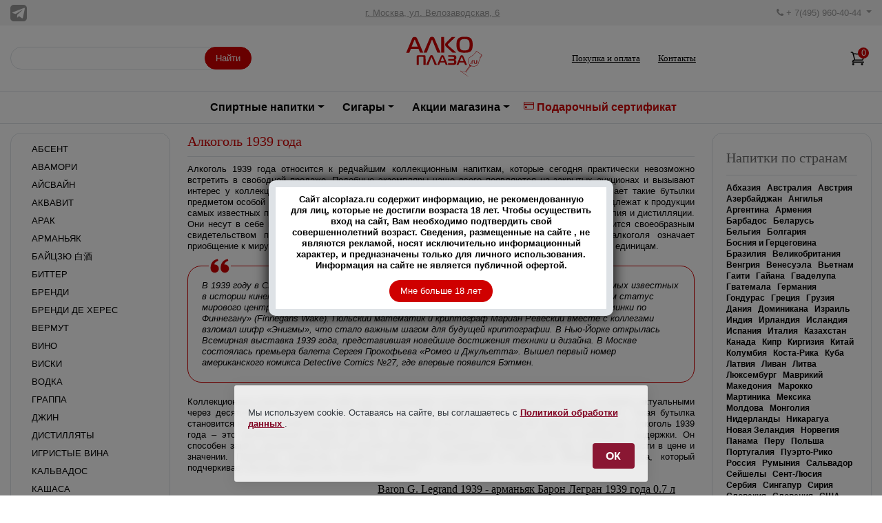

--- FILE ---
content_type: text/html; charset=UTF-8
request_url: https://www.alcoplaza.ru/1939
body_size: 22998
content:
<!DOCTYPE html>
<html lang="ru">
<head>
    <title>Алкоголь 1939 года купить цена</title>
    <meta name="description" content="Алкоголь 1939 года купить цена"/>
    <meta name="keywords" content="алкоголь 1939 года купить цена"/>
            <link rel="canonical"
              href="https://www.alcoplaza.ru/1939"/>
            <meta http-equiv="Content-Type" content="text/html; charset=utf-8"/>
    <meta id="viewport" name="viewport" content="width=device-width, initial-scale=1, shrink-to-fit=no" />
<link rel="icon" href="https://www.alcoplaza.ru/favicon.ico" type="image/x-icon">
<script src="/js/jquery-3.6.3.min.js"></script>
<link href="/css/font-awesome.min.css?v=9" rel="stylesheet" />
<link href="/css/bootstrap.min.css?v=9" rel="stylesheet" type="text/css" />
<link href="/css/bootstrap-slider.min.css?v=9" rel="stylesheet" />
<link href="/css/prettyPhoto.css?v=9" rel="stylesheet" />
<link href="/css/style.css?v=26" rel="stylesheet" type="text/css" />
<script src="/js/modernizr.js?v=9"></script> <!-- Modernizr -->
<link href="/css/header-mob.css?v=2" rel="stylesheet" type="text/css" />
<link href="/css/new-filter.css?v=5" rel="stylesheet" type="text/css" />
</head>
<body>
<header>
    <div class="header-wrapper desctop mb-3">
        <div class="header-row light-bg-color">
            <div class="container-fluid">
                <div class="header-block py-2">
                    <div class="d-flex flex-grow-1">
                        <a href="https://t.me/alcoplaza" target="_blank" rel="nofollow"><img
                                    src="/images/alcoplaza_telegram.png" width="24" height="24" alt="Телеграм"
                                    title="Телеграм Алкоплаза"/></a>
                    </div>
                    <div class="flex-grow-2 text-center">
                        <a href="/contacts" class="header-text primary-on-hover">г. Москва, ул. Велозаводская, 6</a>
                    </div>
                    <div class="flex-grow-1 text-right">
                        <div class="dropdown">
                                <span role='button' class="dropdown-toggle pointer header-text" id="dropdownMenu2"
                                      data-toggle="dropdown" aria-haspopup="true" aria-expanded="false">
                                    <i class="icon fa fa-phone"></i> + 7(495) 960-40-44
                                </span>
                            <div class="dropdown-menu" aria-labelledby="dropdownMenu2">
                                <a class="dropdown-item">+ 7(495) 960-40-44</a>
                                <a class="dropdown-item">+ 7(495) 760-45-44</a>
                                <a class="dropdown-item">+7 (916) 959-65-44</a>
                                <a class="dropdown-item" href="https://t.me/+79169596544" target="_blank">
                                    <svg
                                            width="16"
                                            height="16"
                                            viewBox="0 0 24 24"
                                            xmlns="http://www.w3.org/2000/svg"
                                            style="vertical-align: middle; margin-right:6px"
                                    >
                                        <path
                                                d="M9.993 15.17L9.57 20.18C10.18 20.18 10.44 19.92 10.75 19.62L13.13 17.35L18.06 20.93C18.97 21.43 19.63 21.17 19.88 20.08L23.98 3.89C24.3 2.53 23.48 1.92 22.61 2.24L0.9 10.2C-0.43 10.7 -0.41 11.4 0.67 11.72L6.21 13.45L18.98 5.63C19.58 5.27 20.13 5.47 19.68 5.83L9.993 15.17Z"
                                                fill="#0088cc"
                                        />
                                    </svg>
                                    +7 (916) 959-65-44
                                </a>

                            </div>
                        </div>
                    </div>
                </div>
            </div>
        </div>
        <div class="header-row border-bottom py-3">
            <div class="container-fluid">
                <div class="header-block">
                    <div class="flex-grow-1">
                        <div class="search">
                            <!--noindex-->
                            <form class="search-form" action="/search.php">
                                <input type="text" name="w" value="" autocomplete="off"
                                       onKeyUp="document.getElementById('demo').innerHTML='';if(this.value.length>1)new_row(this.value)">
                                <button class="btn btn-accent">Найти</button>
                            </form>
                            <div id='demo'></div><!--/noindex-->

                        </div>
                    </div>
                    <div class="flex-grow-2">
                        <div class="logo-wrapper m-auto">
                                                            <a href="/" rel="home">
                                    <svg
                                            version="1.0"
                                            xmlns="http://www.w3.org/2000/svg"
                                            width="120"
                                            viewBox="0 0 993.000000 541.000000"
                                            preserveAspectRatio="xMidYMid meet"
                                            class="logo"
                                    >
                                        <g
                                                transform="translate(0.000000,541.000000) scale(0.100000,-0.100000)"
                                                fill="#000000"
                                                stroke="none"
                                        >
                                            <path
                                                    d="M7160 5120 c-296 -21 -513 -128 -619 -305 -93 -153 -124 -319 -124
		-650 1 -269 14 -383 62 -523 39 -111 83 -182 163 -257 113 -108 262 -164 487
		-186 148 -15 527 -5 631 16 362 73 528 257 581 645 19 142 16 510 -6 635 -35
		199 -99 339 -202 436 -96 92 -212 145 -381 174 -104 18 -431 27 -592 15z m455
		-295 c259 -45 356 -200 372 -595 12 -293 -34 -511 -131 -617 -45 -51 -134 -98
		-222 -119 -99 -24 -413 -24 -504 0 -189 49 -276 147 -323 365 -27 126 -30 485
		-5 596 52 228 151 334 343 369 110 20 360 20 470 1z"
                                            ></path>
                                            <path
                                                    d="M3415 5113 c-94 -13 -171 -57 -201 -115 -10 -18 -183 -429 -385 -913
		l-368 -880 186 -3 c116 -1 189 1 193 8 3 5 141 354 305 776 168 430 307 770
		316 774 8 5 21 5 27 1 7 -4 151 -354 320 -777 l308 -769 191 -3 191 -2 -379
		891 c-208 490 -389 906 -403 924 -32 41 -96 73 -172 85 -60 10 -75 10 -129 3z"
                                            ></path>
                                            <path
                                                    d="M1302 5099 c-91 -16 -146 -57 -195 -147 -19 -35 -680 -1613 -728
		-1739 l-9 -23 189 0 188 0 94 240 94 240 456 0 455 0 96 -232 96 -233 191 -3
		c181 -2 191 -1 183 15 -6 10 -166 387 -357 838 -366 864 -388 914 -430 963
		-57 68 -196 103 -323 81z m131 -386 c41 -93 317 -776 315 -779 -2 -1 -164 -4
		-361 -6 -316 -3 -358 -1 -354 12 8 27 308 773 323 802 23 45 48 36 77 -29z"
                                            ></path>
                                            <path
                                                    d="M5469 4723 c-398 -400 -414 -419 -426 -523 -7 -61 17 -144 59 -204
		18 -25 213 -213 432 -416 l399 -370 224 0 c122 0 223 2 223 4 0 2 -211 191
		-469 420 -258 228 -478 427 -490 442 -11 14 -25 43 -31 62 -22 80 -25 76 450
		532 242 232 440 424 440 426 0 2 -98 4 -218 4 l-218 0 -375 -377z"
                                            ></path>
                                            <path
                                                    d="M4580 4145 l0 -945 180 0 180 0 0 563 c0 309 -3 734 -7 945 l-6 382
		-174 0 -173 0 0 -945z"
                                            ></path>
                                            <path
                                                    d="M8679 3243 c-173 -234 -275 -333 -469 -453 -250 -155 -331 -227 -372
		-330 -20 -49 -22 -73 -22 -215 0 -100 4 -177 12 -205 7 -25 43 -108 80 -184
		86 -181 88 -211 20 -313 -25 -39 -66 -94 -90 -124 -24 -30 -102 -135 -172
		-234 -71 -99 -150 -204 -175 -234 -104 -124 -203 -121 -491 17 -108 51 -164
		69 -173 55 -4 -7 788 -591 972 -716 l56 -39 -60 56 c-98 92 -327 265 -702 530
		-84 59 -153 110 -153 112 0 2 51 -21 113 -51 242 -118 370 -114 472 12 40 49
		249 333 407 552 46 63 88 116 94 118 34 11 12 -36 -64 -138 -109 -145 -389
		-533 -413 -573 -20 -33 -24 -105 -9 -141 7 -16 9 -11 9 20 1 56 18 86 156 274
		66 90 166 226 222 304 172 236 176 239 362 212 212 -30 285 -26 441 22 229 71
		294 156 379 498 72 290 128 408 316 665 113 156 107 146 90 160 -11 9 -23 -2
		-68 -62 -109 -148 -188 -273 -245 -386 -69 -137 -77 -161 -137 -391 -74 -284
		-106 -337 -249 -405 -95 -46 -244 -86 -315 -86 -48 0 -222 25 -266 39 -151 46
		-258 159 -334 351 -43 109 -55 188 -49 331 8 186 48 249 242 376 245 161 295
		197 367 265 97 93 187 196 280 324 l74 101 292 -211 c161 -116 292 -215 293
		-220 0 -5 -33 -59 -74 -120 -78 -117 -139 -231 -150 -281 -5 -21 4 -11 32 35
		61 103 110 178 184 279 56 77 66 97 56 107 -20 19 -632 464 -639 464 -4 0 -62
		-75 -130 -167z"
                                            ></path>
                                            <path
                                                    d="M3325 2892 c-22 -11 -48 -29 -59 -40 -14 -17 -496 -1101 -496 -1118
		0 -2 60 -4 133 -4 l132 0 179 453 c98 248 183 458 189 465 6 7 13 9 18 5 4 -4
		89 -214 189 -465 l181 -458 135 0 c74 0 133 3 131 8 -3 4 -107 241 -232 527
		-125 286 -236 536 -246 556 -26 52 -77 81 -152 86 -47 3 -72 -1 -102 -15z"
                                            ></path>
                                            <path
                                                    d="M4659 2891 c-44 -15 -67 -30 -90 -62 -12 -17 -122 -270 -245 -563
		l-223 -531 111 -3 c61 -1 114 1 118 5 4 4 31 70 61 146 l54 137 279 -2 280 -3
		56 -140 56 -140 117 -3 117 -3 -9 23 c-54 142 -438 1042 -457 1070 -13 21 -38
		45 -56 54 -36 19 -131 27 -169 15z m90 -228 c19 -40 191 -472 191 -478 0 -3
		-97 -5 -215 -5 -118 0 -215 4 -215 8 0 5 42 111 93 238 51 126 96 237 100 247
		10 26 32 21 46 -10z"
                                            ></path>
                                            <path
                                                    d="M6979 2891 c-44 -15 -67 -30 -90 -62 -12 -17 -122 -270 -245 -563
		l-223 -531 111 -3 c61 -1 114 1 118 5 4 4 31 70 61 146 l54 137 279 -2 280 -3
		56 -140 56 -140 117 -3 117 -3 -9 23 c-54 142 -438 1042 -457 1070 -13 21 -38
		45 -56 54 -36 19 -131 27 -169 15z m90 -228 c19 -40 191 -472 191 -478 0 -3
		-97 -5 -215 -5 -118 0 -215 4 -215 8 0 5 42 111 93 238 51 126 96 237 100 247
		10 26 32 21 46 -10z"
                                            ></path>
                                            <path
                                                    d="M1700 2868 c-18 -13 -41 -39 -51 -58 -18 -32 -19 -68 -19 -557 l0
		-523 125 0 124 0 3 466 3 466 24 19 c23 19 39 20 267 17 183 -2 246 -6 256
		-16 10 -10 14 -114 16 -482 l3 -470 124 0 125 0 0 528 c0 508 -1 528 -20 560
		-11 18 -34 41 -52 52 -32 19 -52 20 -464 20 -431 0 -431 0 -464 -22z"
                                            ></path>
                                            <path
                                                    d="M5410 2796 l0 -95 318 -3 c283 -3 321 -5 345 -21 41 -27 60 -72 54
		-131 -4 -41 -10 -55 -41 -83 l-36 -33 -315 0 -316 0 3 -97 3 -98 315 -5 c288
		-5 317 -7 343 -24 15 -10 32 -27 37 -37 16 -28 12 -146 -5 -179 -30 -58 -42
		-60 -400 -60 l-325 0 0 -101 0 -100 408 3 c405 3 407 3 455 27 92 45 147 157
		147 297 0 136 -42 218 -135 260 -27 13 -41 23 -31 23 44 2 104 50 131 106 26
		51 27 62 24 168 -4 106 -6 117 -34 163 -19 30 -49 60 -79 79 l-49 30 -409 3
		-408 3 0 -95z"
                                            ></path>
                                            <path
                                                    d="M8304 2264 c-59 -29 -68 -61 -72 -241 l-4 -163 45 0 45 0 4 149 c3
		142 4 151 27 175 19 20 34 26 68 26 43 0 43 0 43 35 l0 35 -62 0 c-36 0 -76
		-7 -94 -16z"
                                            ></path>
                                            <path
                                                    d="M8502 2118 c4 -192 12 -217 82 -243 34 -13 69 -16 161 -13 102 3 118
		5 131 22 11 16 14 61 14 208 l0 188 -45 0 -45 0 -2 -172 -3 -173 -55 -3 c-138
		-8 -150 10 -150 213 l0 135 -46 0 -46 0 4 -162z"
                                            ></path>
                                            <path
                                                    d="M8062 1944 c-41 -29 -23 -84 28 -84 14 0 31 5 38 12 19 19 15 66 -7
		78 -26 13 -33 13 -59 -6z"
                                            ></path>
                                        </g>
                                    </svg>
                                </a>
                                                        </div>
                    </div>
                    <div class="flex-grow-1 d-flex justify-content-center">
                        <div><a href="/pokupka-i-oplata" class="nav-link">Покупка и оплата</a></div>
<div><a href="/contacts" class="nav-link">Контакты</a></div>
                    </div>
                    <div class="flex-grow-2 d-flex justify-content-end">
                        <div class="icon-link flex-row">
<span id="idqan">                                
<span class="cart-icon">
                      <svg
                        xmlns="http://www.w3.org/2000/svg"
                        fill="none"
                        viewBox="0 0 24 24"
                        stroke-width="1.5"
                        stroke="currentColor"
                        width="24"
                        height="24"
                      >
                        <path
                          stroke-linecap="round"
                          stroke-linejoin="round"
                          d="M2.25 3h1.386c.51 0 .955.343 1.087.835l.383 1.437M7.5 14.25a3 3 0 0 0-3 3h15.75m-12.75-3h11.218c1.121-2.3 2.1-4.684 2.924-7.138a60.114 60.114 0 0 0-16.536-1.84M7.5 14.25 5.106 5.272M6 20.25a.75.75 0 1 1-1.5 0 .75.75 0 0 1 1.5 0Zm12.75 0a.75.75 0 1 1-1.5 0 .75.75 0 0 1 1.5 0Z"
                        ></path>
                      </svg>
                      <span class="cart-icon__counter">0</span>
                    </span></span>

                        </div>
                    </div>
                </div>
            </div>
        </div>
        <div class="header-row border-bottom">
            <div class="container-fluid">
                <nav class="navbar navbar-expand">
                    <div class="collapse navbar-collapse" id="main_nav">
                        <ul class="navbar-nav">
                            <!--noindex-->
                            <li class="nav-item dropdown has-megamenu">
                                <span class="nav-link pointer p-3 dropdown-toggle" data-toggle="dropdown">Спиртные напитки</span>
                                <div class="dropdown-menu megamenu" role="menu">
                                    <div class="row">
                                        <div class="col-md-3">
	<div class="col-megamenu">
	<ul class="list-unstyled">                                         <li><a href="/absinth" class="sub-nav-link">АБСЕНТ</a></li><li><a href="/Awamori" class="sub-nav-link">АВАМОРИ</a></li><li><a href="/icewine" class="sub-nav-link">АЙСВАЙН</a></li><li><a href="/akvavit" class="sub-nav-link">АКВАВИТ</a></li><li><a href="/arack" class="sub-nav-link">АРАК</a></li><li><a href="/Armagnac" class="sub-nav-link">АРМАНЬЯК</a></li><li><a href="/baijiu" class="sub-nav-link">БАЙЦЗЮ 白酒</a></li><li><a href="/soft-drinks" class="sub-nav-link">БЕЗАЛКОГОЛЬНЫЕ НАПИТКИ</a></li><li><a href="/Bitter" class="sub-nav-link">БИТТЕР</a></li><li><a href="/large-bottles" class="sub-nav-link">БОЛЬШИЕ БУТЫЛКИ</a></li><li><a href="/Brandy" class="sub-nav-link">БРЕНДИ</a></li><li><a href="/Brandy-de-Jerez" class="sub-nav-link">БРЕНДИ ДЕ ХЕРЕС</a></li><li><a href="/Vermouth" class="sub-nav-link">ВЕРМУТ</a></li></ul>
              </div> <!-- col-megamenu.// -->
                </div><!-- end col-3 -->
			<div class="col-md-3">
	<div class="col-megamenu">
	<ul class="list-unstyled"> 	<li><a href="/Wine" class="sub-nav-link">ВИНО</a></li><li><a href="/Whisky" class="sub-nav-link">ВИСКИ</a></li><li><a href="/Vodka" class="sub-nav-link">ВОДКА</a></li><li><a href="/Grappa" class="sub-nav-link">ГРАППА</a></li><li><a href="/Gin" class="sub-nav-link">ДЖИН</a></li><li><a href="/Distillates" class="sub-nav-link">ДИСТИЛЛЯТЫ</a></li><li><a href="/sparkling-wine" class="sub-nav-link">ИГРИСТЫЕ ВИНА</a></li><li><a href="/Calvados" class="sub-nav-link">КАЛЬВАДОС</a></li><li><a href="/Cachaca" class="sub-nav-link">КАШАСА</a></li><li><a href="/Cognac" class="sub-nav-link">КОНЬЯК</a></li><li><a href="/Liqueur" class="sub-nav-link">ЛИКЕР</a></li><li><a href="/Limoncello" class="sub-nav-link">ЛИМОНЧЕЛЛО</a></li><li><a href="/Madeira" class="sub-nav-link">МАДЕРА</a></li></ul>
              </div> <!-- col-megamenu.// -->
                </div><!-- end col-3 -->
			<div class="col-md-3">
	<div class="col-megamenu">
	<ul class="list-unstyled"> 	<li><a href="/Malaga" class="sub-nav-link">МАЛАГА</a></li><li><a href="/Mamajuana" class="sub-nav-link">МАМАХУАНА</a></li><li><a href="/Marsala" class="sub-nav-link">МАРСАЛА</a></li><li><a href="/medovuha" class="sub-nav-link">МЕДОВУХА</a></li><li><a href="/mescal" class="sub-nav-link">МЕСКАЛЬ</a></li><li><a href="/minions-alco" class="sub-nav-link">МИНЬОНЫ</a></li><li><a href="/Tinctures" class="sub-nav-link">НАСТОЙКИ</a></li><li><a href="/eau-de-vie" class="sub-nav-link">О-ДЕ-ВИ</a></li><li><a href="/Beer" class="sub-nav-link">ПИВО</a></li><li><a href="/Pineau-des-Charentes" class="sub-nav-link">ПИНО ДЕ ШАРАНТ</a></li><li><a href="/Pisco" class="sub-nav-link">ПИСКО</a></li><li><a href="/pommeau-de-normandie" class="sub-nav-link">ПОММО ДЕ НОРМАНДИ</a></li><li><a href="/Porto" class="sub-nav-link">ПОРТВЕЙН</a></li></ul>
              </div> <!-- col-megamenu.// -->
                </div><!-- end col-3 -->
			<div class="col-md-3">
	<div class="col-megamenu">
	<ul class="list-unstyled"> 	<li><a href="/Rakija" class="sub-nav-link">РАКИЯ</a></li><li><a href="/Rum" class="sub-nav-link">РОМ</a></li><li><a href="/Sake" class="sub-nav-link">САКЕ</a></li><li><a href="/Sambuca" class="sub-nav-link">САМБУКА</a></li><li><a href="/shochu" class="sub-nav-link">СЁТЮ</a></li><li><a href="/cidre" class="sub-nav-link">СИДР</a></li><li><a href="/syrups" class="sub-nav-link">СИРОПЫ</a></li><li><a href="/soju" class="sub-nav-link">СОДЖУ</a></li><li><a href="/Tequila" class="sub-nav-link">ТЕКИЛА</a></li><li><a href="/Ouzo" class="sub-nav-link">УЗО</a></li><li><a href="/floc-de-cascogne" class="sub-nav-link">ФЛОК ДЕ ГАСКОНЬ</a></li><li><a href="/Jerez" class="sub-nav-link">ХЕРЕС</a></li><li><a href="/Chacha" class="sub-nav-link">ЧАЧА</a></li></ul>
              </div> <!-- col-megamenu.// -->
                </div><!-- end col-3 -->
			<div class="col-md-3">
	<div class="col-megamenu">
	<ul class="list-unstyled"> 	<li><a href="/Champagne" class="sub-nav-link">ШАМПАНСКОЕ</a></li><li><a href="/Schnaps" class="sub-nav-link">ШНАПС</a></li>                        </ul>
                    </div> <!-- col-megamenu.// -->
            </div><!-- end col-3 -->
        </div><!-- end row -->
    </div> <!-- dropdown-mega-menu.// -->
    </li>
    <!--/noindex-->
    <li class="nav-item dropdown">
        <span class="nav-link pointer p-3  dropdown-toggle" data-toggle="dropdown">Сигары</span>
        <div class="dropdown-menu dropdown-large">
            <div class="row">
                <div class="col-md-6">
	<div class="col-megamenu">
	<ul class="list-unstyled">                 <li><a href="/honduran-cigars" class="sub-nav-link">ГОНДУРАС</a></li><li><a href="/dominican-cigars" class="sub-nav-link">ДОМИНИКАНА</a></li><li><a href="/cuban-cigars" class="sub-nav-link">КУБА</a></li></ul>
              </div> <!-- col-megamenu.// -->
                </div><!-- end col-3 -->
			<div class="col-md-6">
	<div class="col-megamenu">
	<ul class="list-unstyled"> 	<li><a href="/mexikan-cigars" class="sub-nav-link">МЕКСИКА</a></li><li><a href="/nicaraguan-cigars" class="sub-nav-link">НИКАРАГУА</a></li><li><a href="/russian-cigars" class="sub-nav-link">РОССИЯ</a></li>                </ul>
            </div><!-- end row -->
        </div> <!-- dropdown-large.// -->
    </li>
    <li class="nav-item dropdown">
        <span class="nav-link pointer p-3  dropdown-toggle" data-toggle="dropdown">Акции магазина</span>
        <div class="dropdown-menu dropdown-large">
            <div class="row">
                
                <div class="col-md-6">
       <ul class="list-unstyled"><li><a href="/alco/Vermouth/vermut-po-akcii" class="sub-nav-link">Вермут</a> </li><li><a href="/alco/Wine/vino-po-akcii" class="sub-nav-link">Винo</a> </li><li><a href="/alco/Whisky/viski-po-akcii" class="sub-nav-link">Виски</a> </li><li><a href="/alco/Vodka/vodka-po-akcii" class="sub-nav-link">Водка</a> </li></ul>
           </div><!-- end col-3 -->
		   <div class="col-md-6">
       <ul class="list-unstyled"><li><a href="/alco/sparkling-wine/igristoe-vino-po-akcii" class="sub-nav-link">Игристое&nbsp;вино</a> </li><li><a href="/alco/Cognac/konyak-po-akcii" class="sub-nav-link">Коньяк</a> </li><li><a href="/alco/Rum/rom-po-akcii" class="sub-nav-link">Ром</a> </li><li><a href="/alco/Tequila/tekila-po-akcii" class="sub-nav-link">Текила</a> </li></ul>
           </div><!-- end col-3 -->
		   <div class="col-md-6">
       <ul class="list-unstyled"><li><a href="/alco/Champagne/shampanskoe-po-akcii" class="sub-nav-link">Шампанское</a> </li>                </ul></div>
        </div><!-- end row -->
        </div> <!-- dropdown-large.// -->
    </li>
    <li class="nav-item"><a class="nav-link" style="color:#CF0000; padding-bottom:2px" href="/certificate-status">
            <svg xmlns="http://www.w3.org/2000/svg" width="15" height="15" fill="currentColor" class="bi bi-credit-card"
                 viewBox="0 0 16 16">
                <path d="M0 4a2 2 0 0 1 2-2h12a2 2 0 0 1 2 2v8a2 2 0 0 1-2 2H2a2 2 0 0 1-2-2V4zm2-1a1 1 0 0 0-1 1v1h14V4a1 1 0 0 0-1-1H2zm13 4H1v5a1 1 0 0 0 1 1h12a1 1 0 0 0 1-1V7z"/>
                <path d="M2 10a1 1 0 0 1 1-1h1a1 1 0 0 1 1 1v1a1 1 0 0 1-1 1H3a1 1 0 0 1-1-1v-1z"/>
            </svg>
            Подарочный сертификат</a></li>
    </ul>
    </div> <!-- navbar-collapse.// -->
    </nav>
    </div>
    </div>
    </div>
    <div class="header-row mobile">
        <!-- New header mob -->
        <div class="header-mob">
            <button
                    type="button"
                    class="header-menu-btn"
                    data-toggle="collapse"
                    data-target="#main-nav-mobile"
                    aria-expanded="false"
                    aria-label="Toggle navigation"
                    data-toggle-mobile-menu=""
            >
                <svg
                        xmlns="http://www.w3.org/2000/svg"
                        fill="none"
                        viewBox="0 0 24 24"
                        stroke-width="1.5"
                        stroke="currentColor"
                >
                    <path
                            stroke-linecap="round"
                            stroke-linejoin="round"
                            d="M3.75 6.75h16.5M3.75 12h16.5m-16.5 5.25h16.5"
                    />
                </svg>
            </button>
            <div class="logo-mob">
                <a href="https://www.alcoplaza.ru/">
                    <svg
                            version="1.0"
                            xmlns="http://www.w3.org/2000/svg"
                            width="80"
                            height="40"
                            viewBox="0 0 993.000000 541.000000"
                            preserveAspectRatio="xMidYMid meet"
                            class="logo"
                    >
                        <g
                                transform="translate(0.000000,541.000000) scale(0.100000,-0.100000)"
                                fill="#000000"
                                stroke="none"
                        >
                            <path
                                    d="M7160 5120 c-296 -21 -513 -128 -619 -305 -93 -153 -124 -319 -124
-650 1 -269 14 -383 62 -523 39 -111 83 -182 163 -257 113 -108 262 -164 487
-186 148 -15 527 -5 631 16 362 73 528 257 581 645 19 142 16 510 -6 635 -35
199 -99 339 -202 436 -96 92 -212 145 -381 174 -104 18 -431 27 -592 15z m455
-295 c259 -45 356 -200 372 -595 12 -293 -34 -511 -131 -617 -45 -51 -134 -98
-222 -119 -99 -24 -413 -24 -504 0 -189 49 -276 147 -323 365 -27 126 -30 485
-5 596 52 228 151 334 343 369 110 20 360 20 470 1z"
                            ></path>
                            <path
                                    d="M3415 5113 c-94 -13 -171 -57 -201 -115 -10 -18 -183 -429 -385 -913
l-368 -880 186 -3 c116 -1 189 1 193 8 3 5 141 354 305 776 168 430 307 770
316 774 8 5 21 5 27 1 7 -4 151 -354 320 -777 l308 -769 191 -3 191 -2 -379
891 c-208 490 -389 906 -403 924 -32 41 -96 73 -172 85 -60 10 -75 10 -129 3z"
                            ></path>
                            <path
                                    d="M1302 5099 c-91 -16 -146 -57 -195 -147 -19 -35 -680 -1613 -728
-1739 l-9 -23 189 0 188 0 94 240 94 240 456 0 455 0 96 -232 96 -233 191 -3
c181 -2 191 -1 183 15 -6 10 -166 387 -357 838 -366 864 -388 914 -430 963
-57 68 -196 103 -323 81z m131 -386 c41 -93 317 -776 315 -779 -2 -1 -164 -4
-361 -6 -316 -3 -358 -1 -354 12 8 27 308 773 323 802 23 45 48 36 77 -29z"
                            ></path>
                            <path
                                    d="M5469 4723 c-398 -400 -414 -419 -426 -523 -7 -61 17 -144 59 -204
18 -25 213 -213 432 -416 l399 -370 224 0 c122 0 223 2 223 4 0 2 -211 191
-469 420 -258 228 -478 427 -490 442 -11 14 -25 43 -31 62 -22 80 -25 76 450
532 242 232 440 424 440 426 0 2 -98 4 -218 4 l-218 0 -375 -377z"
                            ></path>
                            <path
                                    d="M4580 4145 l0 -945 180 0 180 0 0 563 c0 309 -3 734 -7 945 l-6 382
-174 0 -173 0 0 -945z"
                            ></path>
                            <path
                                    d="M8679 3243 c-173 -234 -275 -333 -469 -453 -250 -155 -331 -227 -372
-330 -20 -49 -22 -73 -22 -215 0 -100 4 -177 12 -205 7 -25 43 -108 80 -184
86 -181 88 -211 20 -313 -25 -39 -66 -94 -90 -124 -24 -30 -102 -135 -172
-234 -71 -99 -150 -204 -175 -234 -104 -124 -203 -121 -491 17 -108 51 -164
69 -173 55 -4 -7 788 -591 972 -716 l56 -39 -60 56 c-98 92 -327 265 -702 530
-84 59 -153 110 -153 112 0 2 51 -21 113 -51 242 -118 370 -114 472 12 40 49
249 333 407 552 46 63 88 116 94 118 34 11 12 -36 -64 -138 -109 -145 -389
-533 -413 -573 -20 -33 -24 -105 -9 -141 7 -16 9 -11 9 20 1 56 18 86 156 274
66 90 166 226 222 304 172 236 176 239 362 212 212 -30 285 -26 441 22 229 71
294 156 379 498 72 290 128 408 316 665 113 156 107 146 90 160 -11 9 -23 -2
-68 -62 -109 -148 -188 -273 -245 -386 -69 -137 -77 -161 -137 -391 -74 -284
-106 -337 -249 -405 -95 -46 -244 -86 -315 -86 -48 0 -222 25 -266 39 -151 46
-258 159 -334 351 -43 109 -55 188 -49 331 8 186 48 249 242 376 245 161 295
197 367 265 97 93 187 196 280 324 l74 101 292 -211 c161 -116 292 -215 293
-220 0 -5 -33 -59 -74 -120 -78 -117 -139 -231 -150 -281 -5 -21 4 -11 32 35
61 103 110 178 184 279 56 77 66 97 56 107 -20 19 -632 464 -639 464 -4 0 -62
-75 -130 -167z"
                            ></path>
                            <path
                                    d="M3325 2892 c-22 -11 -48 -29 -59 -40 -14 -17 -496 -1101 -496 -1118
0 -2 60 -4 133 -4 l132 0 179 453 c98 248 183 458 189 465 6 7 13 9 18 5 4 -4
89 -214 189 -465 l181 -458 135 0 c74 0 133 3 131 8 -3 4 -107 241 -232 527
-125 286 -236 536 -246 556 -26 52 -77 81 -152 86 -47 3 -72 -1 -102 -15z"
                            ></path>
                            <path
                                    d="M4659 2891 c-44 -15 -67 -30 -90 -62 -12 -17 -122 -270 -245 -563
l-223 -531 111 -3 c61 -1 114 1 118 5 4 4 31 70 61 146 l54 137 279 -2 280 -3
56 -140 56 -140 117 -3 117 -3 -9 23 c-54 142 -438 1042 -457 1070 -13 21 -38
45 -56 54 -36 19 -131 27 -169 15z m90 -228 c19 -40 191 -472 191 -478 0 -3
-97 -5 -215 -5 -118 0 -215 4 -215 8 0 5 42 111 93 238 51 126 96 237 100 247
10 26 32 21 46 -10z"
                            ></path>
                            <path
                                    d="M6979 2891 c-44 -15 -67 -30 -90 -62 -12 -17 -122 -270 -245 -563
l-223 -531 111 -3 c61 -1 114 1 118 5 4 4 31 70 61 146 l54 137 279 -2 280 -3
56 -140 56 -140 117 -3 117 -3 -9 23 c-54 142 -438 1042 -457 1070 -13 21 -38
45 -56 54 -36 19 -131 27 -169 15z m90 -228 c19 -40 191 -472 191 -478 0 -3
-97 -5 -215 -5 -118 0 -215 4 -215 8 0 5 42 111 93 238 51 126 96 237 100 247
10 26 32 21 46 -10z"
                            ></path>
                            <path
                                    d="M1700 2868 c-18 -13 -41 -39 -51 -58 -18 -32 -19 -68 -19 -557 l0
-523 125 0 124 0 3 466 3 466 24 19 c23 19 39 20 267 17 183 -2 246 -6 256
-16 10 -10 14 -114 16 -482 l3 -470 124 0 125 0 0 528 c0 508 -1 528 -20 560
-11 18 -34 41 -52 52 -32 19 -52 20 -464 20 -431 0 -431 0 -464 -22z"
                            ></path>
                            <path
                                    d="M5410 2796 l0 -95 318 -3 c283 -3 321 -5 345 -21 41 -27 60 -72 54
-131 -4 -41 -10 -55 -41 -83 l-36 -33 -315 0 -316 0 3 -97 3 -98 315 -5 c288
-5 317 -7 343 -24 15 -10 32 -27 37 -37 16 -28 12 -146 -5 -179 -30 -58 -42
-60 -400 -60 l-325 0 0 -101 0 -100 408 3 c405 3 407 3 455 27 92 45 147 157
147 297 0 136 -42 218 -135 260 -27 13 -41 23 -31 23 44 2 104 50 131 106 26
51 27 62 24 168 -4 106 -6 117 -34 163 -19 30 -49 60 -79 79 l-49 30 -409 3
-408 3 0 -95z"
                            ></path>
                            <path
                                    d="M8304 2264 c-59 -29 -68 -61 -72 -241 l-4 -163 45 0 45 0 4 149 c3
142 4 151 27 175 19 20 34 26 68 26 43 0 43 0 43 35 l0 35 -62 0 c-36 0 -76
-7 -94 -16z"
                            ></path>
                            <path
                                    d="M8502 2118 c4 -192 12 -217 82 -243 34 -13 69 -16 161 -13 102 3 118
5 131 22 11 16 14 61 14 208 l0 188 -45 0 -45 0 -2 -172 -3 -173 -55 -3 c-138
-8 -150 10 -150 213 l0 135 -46 0 -46 0 4 -162z"
                            ></path>
                            <path
                                    d="M8062 1944 c-41 -29 -23 -84 28 -84 14 0 31 5 38 12 19 19 15 66 -7
78 -26 13 -33 13 -59 -6z"
                            ></path>
                        </g>
                    </svg>
                </a>
            </div>
            <div class="header-mob-actions">
                <button class="phone-mob-btn">
                    <svg
                            xmlns="http://www.w3.org/2000/svg"
                            fill="none"
                            viewBox="0 0 24 24"
                            stroke-width="1.5"
                            stroke="currentColor"
                            width="24"
                            height="24"
                    >
                        <path
                                stroke-linecap="round"
                                stroke-linejoin="round"
                                d="M2.25 6.75c0 8.284 6.716 15 15 15h2.25a2.25 2.25 0 0 0 2.25-2.25v-1.372c0-.516-.351-.966-.852-1.091l-4.423-1.106c-.44-.11-.902.055-1.173.417l-.97 1.293c-.282.376-.769.542-1.21.38a12.035 12.035 0 0 1-7.143-7.143c-.162-.441.004-.928.38-1.21l1.293-.97c.363-.271.527-.734.417-1.173L6.963 3.102a1.125 1.125 0 0 0-1.091-.852H4.5A2.25 2.25 0 0 0 2.25 4.5v2.25Z"
                        />
                    </svg>
                </button>
                <span id="idmob">
    <span class="cart-icon"><svg
                xmlns="http://www.w3.org/2000/svg"
                fill="none"
                viewBox="0 0 24 24"
                stroke-width="1.5"
                stroke="currentColor"
                width="24"
                height="24"
        >
                  <path
                          stroke-linecap="round"
                          stroke-linejoin="round"
                          d="M2.25 3h1.386c.51 0 .955.343 1.087.835l.383 1.437M7.5 14.25a3 3 0 0 0-3 3h15.75m-12.75-3h11.218c1.121-2.3 2.1-4.684 2.924-7.138a60.114 60.114 0 0 0-16.536-1.84M7.5 14.25 5.106 5.272M6 20.25a.75.75 0 1 1-1.5 0 .75.75 0 0 1 1.5 0Zm12.75 0a.75.75 0 1 1-1.5 0 .75.75 0 0 1 1.5 0Z"
                  ></path>
                </svg>
                <span class="cart-icon__counter">0</span>
             </span>
    </span>
                <div class="phone-mob-wrapper">
                    <button class="close-phone-wrapper">
                        <svg
                                xmlns="http://www.w3.org/2000/svg"
                                fill="none"
                                viewBox="0 0 24 24"
                                stroke-width="1.5"
                                stroke="currentColor"
                                width="24"
                                height="24"
                        >
                            <path stroke-linecap="round" stroke-linejoin="round" d="M6 18 18 6M6 6l12 12"/>
                        </svg>
                    </button>
                    <a href="tel:+74959604044">+7(495)960-40-44</a>
                    <a href="tel:+74957604544">+7(495)760-45-44</a>
                    <a href="tel:+79169596544">+7(916)959-65-44</a>
                    <a href="https://t.me/+79169596544">
                        <svg
                                width="24"
                                height="24"
                                viewBox="0 0 24 24"
                                fill="none"
                                xmlns="http://www.w3.org/2000/svg"
                        >
                            <path
                                    d="M9.993 15.17L9.57 20.18C10.18 20.18 10.44 19.92 10.75 19.62L13.13 17.35L18.06 20.93C18.97 21.43 19.63 21.17 19.88 20.08L23.98 3.89C24.3 2.53 23.48 1.92 22.61 2.24L0.9 10.2C-0.43 10.7 -0.41 11.4 0.67 11.72L6.21 13.45L18.98 5.63C19.58 5.27 20.13 5.47 19.68 5.83L9.993 15.17Z"
                                    fill="#0088cc"
                            />
                        </svg>
                        Telegram
                    </a>

                </div>
            </div>
            <div class="search-mob search" data-header-search-wrapper>
                <!--noindex-->
                <div style="display: flex; align-items: center; width: 100%;">
                    <div style="width: 87%;">
                        <form action="https://www.alcoplaza.ru/search.php" style="display: flex;">
                            <input
                                    type="text"
                                    name="w"
                                    value=""
                                    placeholder="Поиск"
                                    onkeyup="document.getElementById('demo_mob').innerHTML='';if(this.value.length>1)new_row_mob(this.value)"
                                    style="width: 100%; margin-left: 10px"
                            />
                            <button class="btn btn-accent round-red-button">
                                <svg xmlns="http://www.w3.org/2000/svg" width="28" height="28" fill="white"
                                     viewBox="0 0 24 24">
                                    <path d="M4 11h12.17l-4.58-4.59L13 5l7 7-7 7-1.41-1.41L16.17 13H4v-2z"/>
                                </svg>
                            </button>
                        </form>
                    </div>
                    <div style="width: 13%; text-align: right; margin-right: 9px;">
                        <a href="/barcode-scan" id="scanIcon" class="scan-button round-red-link"
                           title="Сканировать штрихкод">
                            <svg xmlns="http://www.w3.org/2000/svg" width="22" height="22" fill="white"
                                 viewBox="0 0 24 24">
                                <path d="M20 5h-3.17l-.59-.65A2.007 2.007 0 0 0 14.83 4h-5.66c-.54 0-1.05.22-1.41.59L7.17 5H4c-1.1 0-2 .9-2 2v11c0 1.1.9 2 2 2h16c1.1 0 2-.9 2-2V7c0-1.1-.9-2-2-2zm-8 13c-2.76 0-5-2.24-5-5s2.24-5 5-5 5 2.24 5 5-2.24 5-5 5zm0-8.5a3.5 3.5 0 1 0 0 7 3.5 3.5 0 0 0 0-7z"/>
                            </svg>
                        </a>
                    </div>
                </div>
                <ul id="demo_mob" style="display: none"></ul>
                <!--/noindex-->
            </div>
        </div>
        <!-- New header mob end -->
        <div class="collapse navbar-collapse" id="main-nav-mobile">
            <ul class="main-menu bg-white">
                <li class="nav-item-wrapper has-children">
						<span class="nav-item" data-mobile-toggle-item>
							<span class="nav-link">МЕНЮ</span>
							<i class="fa fa-angle-down"></i>
						</span>
                                            <ul>
                            <li class="nav-item-wrapper">
								<span class="nav-item">
									<a href="/pokupka-i-oplata"
                                       class="nav-link">Покупка и оплата</a>
								</span>
                            </li>
                        </ul>
                                                <ul>
                            <li class="nav-item-wrapper">
								<span class="nav-item">
									<a href="/contacts"
                                       class="nav-link">Контакты</a>
								</span>
                            </li>
                        </ul>
                                        </li>
                <li class="nav-item-wrapper has-children">
						<span class="nav-item" data-mobile-toggle-item>
							<span class="nav-link">СПИРТНЫЕ НАПИТКИ</span>
							<i class="fa fa-angle-down"></i>
						</span>
                                            <ul>
                            <li class="nav-item-wrapper has-children">
								<span class="nav-item">
									<a href="/absinth"
                                       class="nav-link">АБСЕНТ</a>
								</span>
                            </li>
                        </ul>
                                                <ul>
                            <li class="nav-item-wrapper has-children">
								<span class="nav-item">
									<a href="/Awamori"
                                       class="nav-link">АВАМОРИ</a>
								</span>
                            </li>
                        </ul>
                                                <ul>
                            <li class="nav-item-wrapper has-children">
								<span class="nav-item">
									<a href="/icewine"
                                       class="nav-link">АЙСВАЙН</a>
								</span>
                            </li>
                        </ul>
                                                <ul>
                            <li class="nav-item-wrapper has-children">
								<span class="nav-item">
									<a href="/akvavit"
                                       class="nav-link">АКВАВИТ</a>
								</span>
                            </li>
                        </ul>
                                                <ul>
                            <li class="nav-item-wrapper has-children">
								<span class="nav-item">
									<a href="/arack"
                                       class="nav-link">АРАК</a>
								</span>
                            </li>
                        </ul>
                                                <ul>
                            <li class="nav-item-wrapper has-children">
								<span class="nav-item">
									<a href="/Armagnac"
                                       class="nav-link">АРМАНЬЯК</a>
								</span>
                            </li>
                        </ul>
                                                <ul>
                            <li class="nav-item-wrapper has-children">
								<span class="nav-item">
									<a href="/baijiu"
                                       class="nav-link">БАЙЦЗЮ 白酒</a>
								</span>
                            </li>
                        </ul>
                                                <ul>
                            <li class="nav-item-wrapper has-children">
								<span class="nav-item">
									<a href="/Bitter"
                                       class="nav-link">БИТТЕР</a>
								</span>
                            </li>
                        </ul>
                                                <ul>
                            <li class="nav-item-wrapper has-children">
								<span class="nav-item">
									<a href="/Brandy"
                                       class="nav-link">БРЕНДИ</a>
								</span>
                            </li>
                        </ul>
                                                <ul>
                            <li class="nav-item-wrapper has-children">
								<span class="nav-item">
									<a href="/Brandy-de-Jerez"
                                       class="nav-link">БРЕНДИ ДЕ ХЕРЕС</a>
								</span>
                            </li>
                        </ul>
                                                <ul>
                            <li class="nav-item-wrapper has-children">
								<span class="nav-item">
									<a href="/Vermouth"
                                       class="nav-link">ВЕРМУТ</a>
								</span>
                            </li>
                        </ul>
                                                <ul>
                            <li class="nav-item-wrapper has-children">
								<span class="nav-item">
									<a href="/Wine"
                                       class="nav-link">ВИНО</a>
								</span>
                            </li>
                        </ul>
                                                <ul>
                            <li class="nav-item-wrapper has-children">
								<span class="nav-item">
									<a href="/Whisky"
                                       class="nav-link">ВИСКИ</a>
								</span>
                            </li>
                        </ul>
                                                <ul>
                            <li class="nav-item-wrapper has-children">
								<span class="nav-item">
									<a href="/Vodka"
                                       class="nav-link">ВОДКА</a>
								</span>
                            </li>
                        </ul>
                                                <ul>
                            <li class="nav-item-wrapper has-children">
								<span class="nav-item">
									<a href="/Grappa"
                                       class="nav-link">ГРАППА</a>
								</span>
                            </li>
                        </ul>
                                                <ul>
                            <li class="nav-item-wrapper has-children">
								<span class="nav-item">
									<a href="/Gin"
                                       class="nav-link">ДЖИН</a>
								</span>
                            </li>
                        </ul>
                                                <ul>
                            <li class="nav-item-wrapper has-children">
								<span class="nav-item">
									<a href="/Distillates"
                                       class="nav-link">ДИСТИЛЛЯТЫ</a>
								</span>
                            </li>
                        </ul>
                                                <ul>
                            <li class="nav-item-wrapper has-children">
								<span class="nav-item">
									<a href="/sparkling-wine"
                                       class="nav-link">ИГРИСТЫЕ ВИНА</a>
								</span>
                            </li>
                        </ul>
                                                <ul>
                            <li class="nav-item-wrapper has-children">
								<span class="nav-item">
									<a href="/caviar"
                                       class="nav-link">ИКРА</a>
								</span>
                            </li>
                        </ul>
                                                <ul>
                            <li class="nav-item-wrapper has-children">
								<span class="nav-item">
									<a href="/calendar-of-holidays"
                                       class="nav-link">КАЛЕНДАРЬ ПРАЗДНИКОВ</a>
								</span>
                            </li>
                        </ul>
                                                <ul>
                            <li class="nav-item-wrapper has-children">
								<span class="nav-item">
									<a href="/Calvados"
                                       class="nav-link">КАЛЬВАДОС</a>
								</span>
                            </li>
                        </ul>
                                                <ul>
                            <li class="nav-item-wrapper has-children">
								<span class="nav-item">
									<a href="/Cachaca"
                                       class="nav-link">КАШАСА</a>
								</span>
                            </li>
                        </ul>
                                                <ul>
                            <li class="nav-item-wrapper has-children">
								<span class="nav-item">
									<a href="/Cognac"
                                       class="nav-link">КОНЬЯК</a>
								</span>
                            </li>
                        </ul>
                                                <ul>
                            <li class="nav-item-wrapper has-children">
								<span class="nav-item">
									<a href="/Liqueur"
                                       class="nav-link">ЛИКЕР</a>
								</span>
                            </li>
                        </ul>
                                                <ul>
                            <li class="nav-item-wrapper has-children">
								<span class="nav-item">
									<a href="/Limoncello"
                                       class="nav-link">ЛИМОНЧЕЛЛО</a>
								</span>
                            </li>
                        </ul>
                                                <ul>
                            <li class="nav-item-wrapper has-children">
								<span class="nav-item">
									<a href="/Madeira"
                                       class="nav-link">МАДЕРА</a>
								</span>
                            </li>
                        </ul>
                                                <ul>
                            <li class="nav-item-wrapper has-children">
								<span class="nav-item">
									<a href="/Malaga"
                                       class="nav-link">МАЛАГА</a>
								</span>
                            </li>
                        </ul>
                                                <ul>
                            <li class="nav-item-wrapper has-children">
								<span class="nav-item">
									<a href="/Mamajuana"
                                       class="nav-link">МАМАХУАНА</a>
								</span>
                            </li>
                        </ul>
                                                <ul>
                            <li class="nav-item-wrapper has-children">
								<span class="nav-item">
									<a href="/Marsala"
                                       class="nav-link">МАРСАЛА</a>
								</span>
                            </li>
                        </ul>
                                                <ul>
                            <li class="nav-item-wrapper has-children">
								<span class="nav-item">
									<a href="/medovuha"
                                       class="nav-link">МЕДОВУХА</a>
								</span>
                            </li>
                        </ul>
                                                <ul>
                            <li class="nav-item-wrapper has-children">
								<span class="nav-item">
									<a href="/mescal"
                                       class="nav-link">МЕСКАЛЬ</a>
								</span>
                            </li>
                        </ul>
                                                <ul>
                            <li class="nav-item-wrapper has-children">
								<span class="nav-item">
									<a href="/Tinctures"
                                       class="nav-link">НАСТОЙКИ</a>
								</span>
                            </li>
                        </ul>
                                                <ul>
                            <li class="nav-item-wrapper has-children">
								<span class="nav-item">
									<a href="/eau-de-vie"
                                       class="nav-link">О-ДЕ-ВИ</a>
								</span>
                            </li>
                        </ul>
                                                <ul>
                            <li class="nav-item-wrapper has-children">
								<span class="nav-item">
									<a href="/Beer"
                                       class="nav-link">ПИВО</a>
								</span>
                            </li>
                        </ul>
                                                <ul>
                            <li class="nav-item-wrapper has-children">
								<span class="nav-item">
									<a href="/Pineau-des-Charentes"
                                       class="nav-link">ПИНО ДЕ ШАРАНТ</a>
								</span>
                            </li>
                        </ul>
                                                <ul>
                            <li class="nav-item-wrapper has-children">
								<span class="nav-item">
									<a href="/Pisco"
                                       class="nav-link">ПИСКО</a>
								</span>
                            </li>
                        </ul>
                                                <ul>
                            <li class="nav-item-wrapper has-children">
								<span class="nav-item">
									<a href="/pommeau-de-normandie"
                                       class="nav-link">ПОММО ДЕ НОРМАНДИ</a>
								</span>
                            </li>
                        </ul>
                                                <ul>
                            <li class="nav-item-wrapper has-children">
								<span class="nav-item">
									<a href="/Porto"
                                       class="nav-link">ПОРТВЕЙН</a>
								</span>
                            </li>
                        </ul>
                                                <ul>
                            <li class="nav-item-wrapper has-children">
								<span class="nav-item">
									<a href="/Rakija"
                                       class="nav-link">РАКИЯ</a>
								</span>
                            </li>
                        </ul>
                                                <ul>
                            <li class="nav-item-wrapper has-children">
								<span class="nav-item">
									<a href="/Rum"
                                       class="nav-link">РОМ</a>
								</span>
                            </li>
                        </ul>
                                                <ul>
                            <li class="nav-item-wrapper has-children">
								<span class="nav-item">
									<a href="/Sake"
                                       class="nav-link">САКЕ</a>
								</span>
                            </li>
                        </ul>
                                                <ul>
                            <li class="nav-item-wrapper has-children">
								<span class="nav-item">
									<a href="/Sambuca"
                                       class="nav-link">САМБУКА</a>
								</span>
                            </li>
                        </ul>
                                                <ul>
                            <li class="nav-item-wrapper has-children">
								<span class="nav-item">
									<a href="/shochu"
                                       class="nav-link">СЁТЮ</a>
								</span>
                            </li>
                        </ul>
                                                <ul>
                            <li class="nav-item-wrapper has-children">
								<span class="nav-item">
									<a href="/cidre"
                                       class="nav-link">СИДР</a>
								</span>
                            </li>
                        </ul>
                                                <ul>
                            <li class="nav-item-wrapper has-children">
								<span class="nav-item">
									<a href="/syrups"
                                       class="nav-link">СИРОПЫ</a>
								</span>
                            </li>
                        </ul>
                                                <ul>
                            <li class="nav-item-wrapper has-children">
								<span class="nav-item">
									<a href="/soju"
                                       class="nav-link">СОДЖУ</a>
								</span>
                            </li>
                        </ul>
                                                <ul>
                            <li class="nav-item-wrapper has-children">
								<span class="nav-item">
									<a href="/Tequila"
                                       class="nav-link">ТЕКИЛА</a>
								</span>
                            </li>
                        </ul>
                                                <ul>
                            <li class="nav-item-wrapper has-children">
								<span class="nav-item">
									<a href="/Ouzo"
                                       class="nav-link">УЗО</a>
								</span>
                            </li>
                        </ul>
                                                <ul>
                            <li class="nav-item-wrapper has-children">
								<span class="nav-item">
									<a href="/floc-de-cascogne"
                                       class="nav-link">ФЛОК ДЕ ГАСКОНЬ</a>
								</span>
                            </li>
                        </ul>
                                                <ul>
                            <li class="nav-item-wrapper has-children">
								<span class="nav-item">
									<a href="/Jerez"
                                       class="nav-link">ХЕРЕС</a>
								</span>
                            </li>
                        </ul>
                                                <ul>
                            <li class="nav-item-wrapper has-children">
								<span class="nav-item">
									<a href="/Chacha"
                                       class="nav-link">ЧАЧА</a>
								</span>
                            </li>
                        </ul>
                                                <ul>
                            <li class="nav-item-wrapper has-children">
								<span class="nav-item">
									<a href="/Champagne"
                                       class="nav-link">ШАМПАНСКОЕ</a>
								</span>
                            </li>
                        </ul>
                                                <ul>
                            <li class="nav-item-wrapper has-children">
								<span class="nav-item">
									<a href="/Schnaps"
                                       class="nav-link">ШНАПС</a>
								</span>
                            </li>
                        </ul>
                                                <ul>
                            <li class="nav-item-wrapper has-children">
								<span class="nav-item">
									<a href="/elite-alcohol"
                                       class="nav-link">Элитные спиртные напитки</a>
								</span>
                            </li>
                        </ul>
                                        </li>
                <li class="nav-item-wrapper has-children">
						<span class="nav-item" data-mobile-toggle-item>
							<span class="nav-link">СИГАРЫ</span>
							<i class="fa fa-angle-down"></i>
						</span>
                    <ul>
                        <li class="nav-item-wrapper has-children">
	<span class="nav-item">
	<a href="/cigars" class="nav-link">ВСЕ СИГАРЫ</a>
	</span>
                        </li>
                    </ul>
                                            <ul>
                            <li class="nav-item-wrapper has-children">
								<span class="nav-item">
									<a href="/honduran-cigars"
                                       class="nav-link">ГОНДУРАС</a>
								</span>
                            </li>
                        </ul>
                                                <ul>
                            <li class="nav-item-wrapper has-children">
								<span class="nav-item">
									<a href="/dominican-cigars"
                                       class="nav-link">ДОМИНИКАНА</a>
								</span>
                            </li>
                        </ul>
                                                <ul>
                            <li class="nav-item-wrapper has-children">
								<span class="nav-item">
									<a href="/cuban-cigars"
                                       class="nav-link">КУБА</a>
								</span>
                            </li>
                        </ul>
                                                <ul>
                            <li class="nav-item-wrapper has-children">
								<span class="nav-item">
									<a href="/mexikan-cigars"
                                       class="nav-link">МЕКСИКА</a>
								</span>
                            </li>
                        </ul>
                                                <ul>
                            <li class="nav-item-wrapper has-children">
								<span class="nav-item">
									<a href="/nicaraguan-cigars"
                                       class="nav-link">НИКАРАГУА</a>
								</span>
                            </li>
                        </ul>
                                                <ul>
                            <li class="nav-item-wrapper has-children">
								<span class="nav-item">
									<a href="/russian-cigars"
                                       class="nav-link">РОССИЯ</a>
								</span>
                            </li>
                        </ul>
                        
                </li>


                <li class="nav-item-wrapper has-children">
						<span class="nav-item" data-mobile-toggle-item>
							<span class="nav-link">СИГАРИЛЛЫ</span>
							<i class="fa fa-angle-down"></i>
						</span>
                    <ul>
                        <li class="nav-item-wrapper has-children">
	<span class="nav-item">
	<a href="/cigarillos" class="nav-link">Все сигариллы</a>
	</span>
                        </li>
                    </ul>
                                            <ul>
                            <li class="nav-item-wrapper has-children">
								<span class="nav-item">
									<a href="/avo-cigarillos"
                                       class="nav-link">AVO</a>
								</span>
                            </li>
                        </ul>
                                                <ul>
                            <li class="nav-item-wrapper has-children">
								<span class="nav-item">
									<a href="/barclay-cigarillos"
                                       class="nav-link">Barclay</a>
								</span>
                            </li>
                        </ul>
                                                <ul>
                            <li class="nav-item-wrapper has-children">
								<span class="nav-item">
									<a href="/bucanero"
                                       class="nav-link">Bucanero</a>
								</span>
                            </li>
                        </ul>
                                                <ul>
                            <li class="nav-item-wrapper has-children">
								<span class="nav-item">
									<a href="/cigarillos-clubmaster"
                                       class="nav-link">Clubmaster</a>
								</span>
                            </li>
                        </ul>
                                                <ul>
                            <li class="nav-item-wrapper has-children">
								<span class="nav-item">
									<a href="/Cohiba-cigarillos"
                                       class="nav-link">Cohiba</a>
								</span>
                            </li>
                        </ul>
                                                <ul>
                            <li class="nav-item-wrapper has-children">
								<span class="nav-item">
									<a href="/connaisseurs"
                                       class="nav-link">Connaisseurs</a>
								</span>
                            </li>
                        </ul>
                                                <ul>
                            <li class="nav-item-wrapper has-children">
								<span class="nav-item">
									<a href="/corsar-of-the-queen-cigarillos"
                                       class="nav-link">Corsar of the Queen</a>
								</span>
                            </li>
                        </ul>
                                                <ul>
                            <li class="nav-item-wrapper has-children">
								<span class="nav-item">
									<a href="/davidoff-cigarillos"
                                       class="nav-link">Davidoff</a>
								</span>
                            </li>
                        </ul>
                                                <ul>
                            <li class="nav-item-wrapper has-children">
								<span class="nav-item">
									<a href="/cigarillos-djarum"
                                       class="nav-link">Djarum</a>
								</span>
                            </li>
                        </ul>
                                                <ul>
                            <li class="nav-item-wrapper has-children">
								<span class="nav-item">
									<a href="/dutch-delites-cigarillos"
                                       class="nav-link">Dutch Delites</a>
								</span>
                            </li>
                        </ul>
                                                <ul>
                            <li class="nav-item-wrapper has-children">
								<span class="nav-item">
									<a href="/guantanamera-cigarillos"
                                       class="nav-link">Guantanamera</a>
								</span>
                            </li>
                        </ul>
                                                <ul>
                            <li class="nav-item-wrapper has-children">
								<span class="nav-item">
									<a href="/habanera-cigarillos"
                                       class="nav-link">Habanera</a>
								</span>
                            </li>
                        </ul>
                                                <ul>
                            <li class="nav-item-wrapper has-children">
								<span class="nav-item">
									<a href="/igarillos-handelsgold"
                                       class="nav-link">Handelsgold</a>
								</span>
                            </li>
                        </ul>
                                                <ul>
                            <li class="nav-item-wrapper has-children">
								<span class="nav-item">
									<a href="/jm-sumatra-petit-cigarillos"
                                       class="nav-link">JM Sumatra Petit</a>
								</span>
                            </li>
                        </ul>
                                                <ul>
                            <li class="nav-item-wrapper has-children">
								<span class="nav-item">
									<a href="/la-galera-cigarillos"
                                       class="nav-link">La Galera</a>
								</span>
                            </li>
                        </ul>
                                                <ul>
                            <li class="nav-item-wrapper has-children">
								<span class="nav-item">
									<a href="/leon-jimenes-cigarillos"
                                       class="nav-link">Leon Jimenes</a>
								</span>
                            </li>
                        </ul>
                                                <ul>
                            <li class="nav-item-wrapper has-children">
								<span class="nav-item">
									<a href="/montana-cigarillos"
                                       class="nav-link">Montana</a>
								</span>
                            </li>
                        </ul>
                                                <ul>
                            <li class="nav-item-wrapper has-children">
								<span class="nav-item">
									<a href="/Montecristo-cigarillos"
                                       class="nav-link">Montecristo</a>
								</span>
                            </li>
                        </ul>
                                                <ul>
                            <li class="nav-item-wrapper has-children">
								<span class="nav-item">
									<a href="/Moods-cigarillos"
                                       class="nav-link">Moods</a>
								</span>
                            </li>
                        </ul>
                                                <ul>
                            <li class="nav-item-wrapper has-children">
								<span class="nav-item">
									<a href="/palermino-cigarills"
                                       class="nav-link">Palermino</a>
								</span>
                            </li>
                        </ul>
                                                <ul>
                            <li class="nav-item-wrapper has-children">
								<span class="nav-item">
									<a href="/Partagas-cigarillos"
                                       class="nav-link">Partagas</a>
								</span>
                            </li>
                        </ul>
                                                <ul>
                            <li class="nav-item-wrapper has-children">
								<span class="nav-item">
									<a href="/cigarillos-perdomo"
                                       class="nav-link">Perdomo</a>
								</span>
                            </li>
                        </ul>
                                                <ul>
                            <li class="nav-item-wrapper has-children">
								<span class="nav-item">
									<a href="/Romeo-y-Julieta-cigarillos"
                                       class="nav-link">Romeo y Julieta</a>
								</span>
                            </li>
                        </ul>
                                                <ul>
                            <li class="nav-item-wrapper has-children">
								<span class="nav-item">
									<a href="/sabor-signature-cigarillos"
                                       class="nav-link">Sabor Signature</a>
								</span>
                            </li>
                        </ul>
                                                <ul>
                            <li class="nav-item-wrapper has-children">
								<span class="nav-item">
									<a href="/toscano-italian-cigarillos"
                                       class="nav-link">Toscano</a>
								</span>
                            </li>
                        </ul>
                                                <ul>
                            <li class="nav-item-wrapper has-children">
								<span class="nav-item">
									<a href="/Trinidad-cigarillos"
                                       class="nav-link">Trinidad</a>
								</span>
                            </li>
                        </ul>
                                                <ul>
                            <li class="nav-item-wrapper has-children">
								<span class="nav-item">
									<a href="/villiger"
                                       class="nav-link">Villiger</a>
								</span>
                            </li>
                        </ul>
                                        </li>

                <li class="nav-item-wrapper has-children">
						<span class="nav-item" data-mobile-toggle-item>
							<span class="nav-link">МИНЬОНЫ И БОЛЬШИЕ БУТЫЛКИ</span>
							<i class="fa fa-angle-down"></i>
						</span>

                    
                        <ul>
                            <li class="nav-item-wrapper has-children">
								<span class="nav-item">
									<a href="/large-bottles"
                                       class="nav-link">БОЛЬШИЕ БУТЫЛКИ</a>
								</span>
                            </li>
                        </ul>
                        
                        <ul>
                            <li class="nav-item-wrapper has-children">
								<span class="nav-item">
									<a href="/minions-alco"
                                       class="nav-link">МИНЬОНЫ</a>
								</span>
                            </li>
                        </ul>
                                        </li>

                <li class="nav-item-wrapper has-children">
						<span class="nav-item" data-mobile-toggle-item>
							<span class="nav-link">БЕЗАЛКОГОЛЬНЫЕ НАПИТКИ</span>
							<i class="fa fa-angle-down"></i>
						</span>

                    
                        <ul>
                            <li class="nav-item-wrapper has-children">
								<span class="nav-item">
									<a href="/clavis"
                                       class="nav-link">Clavis</a>
								</span>
                            </li>
                        </ul>
                        
                        <ul>
                            <li class="nav-item-wrapper has-children">
								<span class="nav-item">
									<a href="/franz-josef-rauch"
                                       class="nav-link">Franz Josef Rauch</a>
								</span>
                            </li>
                        </ul>
                        
                        <ul>
                            <li class="nav-item-wrapper has-children">
								<span class="nav-item">
									<a href="/sangrita"
                                       class="nav-link">Sangrita</a>
								</span>
                            </li>
                        </ul>
                        
                        <ul>
                            <li class="nav-item-wrapper has-children">
								<span class="nav-item">
									<a href="/the-good-cider-of-san-sebastian"
                                       class="nav-link">The Good Cider of San Sebastian</a>
								</span>
                            </li>
                        </ul>
                        
                        <ul>
                            <li class="nav-item-wrapper has-children">
								<span class="nav-item">
									<a href="/water"
                                       class="nav-link">Вода</a>
								</span>
                            </li>
                        </ul>
                        
                        <ul>
                            <li class="nav-item-wrapper has-children">
								<span class="nav-item">
									<a href="/carbonated-drinks"
                                       class="nav-link">Газированные напитки</a>
								</span>
                            </li>
                        </ul>
                        
                        <ul>
                            <li class="nav-item-wrapper has-children">
								<span class="nav-item">
									<a href="/compotes"
                                       class="nav-link">Компоты</a>
								</span>
                            </li>
                        </ul>
                        
                        <ul>
                            <li class="nav-item-wrapper has-children">
								<span class="nav-item">
									<a href="/Syrup"
                                       class="nav-link">Сироп</a>
								</span>
                            </li>
                        </ul>
                        
                        <ul>
                            <li class="nav-item-wrapper has-children">
								<span class="nav-item">
									<a href="/juice"
                                       class="nav-link">Соки</a>
								</span>
                            </li>
                        </ul>
                        
                        <ul>
                            <li class="nav-item-wrapper has-children">
								<span class="nav-item">
									<a href="/tonic"
                                       class="nav-link">Тоник</a>
								</span>
                            </li>
                        </ul>
                                        </li>
                <li class="nav-item-wrapper has-children">
						<span class="nav-item" data-mobile-toggle-item>
							<span class="nav-link">БОКАЛЫ И ДЕКАНТЕРЫ</span>
							<i class="fa fa-angle-down"></i>
						</span>

                    
                        <ul>
                            <li class="nav-item-wrapper has-children">
								<span class="nav-item">
									<a href="/bokal-weissweinglass-glass"
                                       class="nav-link"> Weissweinglass Glass</a>
								</span>
                            </li>
                        </ul>
                        
                        <ul>
                            <li class="nav-item-wrapper has-children">
								<span class="nav-item">
									<a href="/avdeev-crystal"
                                       class="nav-link">Avdeev Crystal</a>
								</span>
                            </li>
                        </ul>
                        
                        <ul>
                            <li class="nav-item-wrapper has-children">
								<span class="nav-item">
									<a href="/backman"
                                       class="nav-link">Backman</a>
								</span>
                            </li>
                        </ul>
                        
                        <ul>
                            <li class="nav-item-wrapper has-children">
								<span class="nav-item">
									<a href="/bokal-champagner-saucer-power"
                                       class="nav-link">Champagner Saucer Power</a>
								</span>
                            </li>
                        </ul>
                        
                        <ul>
                            <li class="nav-item-wrapper has-children">
								<span class="nav-item">
									<a href="/glasses-chef-sommelier"
                                       class="nav-link">Chef & Sommelier</a>
								</span>
                            </li>
                        </ul>
                        
                        <ul>
                            <li class="nav-item-wrapper has-children">
								<span class="nav-item">
									<a href="/glasses-glencairn"
                                       class="nav-link">Glencairn</a>
								</span>
                            </li>
                        </ul>
                        
                        <ul>
                            <li class="nav-item-wrapper has-children">
								<span class="nav-item">
									<a href="/bokal-highball-tumbler-symphony"
                                       class="nav-link">Highball Tumbler Symphony</a>
								</span>
                            </li>
                        </ul>
                        
                        <ul>
                            <li class="nav-item-wrapper has-children">
								<span class="nav-item">
									<a href="/ryumka-liqueur-glass"
                                       class="nav-link">Liqueur Glass</a>
								</span>
                            </li>
                        </ul>
                        
                        <ul>
                            <li class="nav-item-wrapper has-children">
								<span class="nav-item">
									<a href="/glasses-macaron"
                                       class="nav-link">Macaron </a>
								</span>
                            </li>
                        </ul>
                        
                        <ul>
                            <li class="nav-item-wrapper has-children">
								<span class="nav-item">
									<a href="/glasses-riedel"
                                       class="nav-link">Riedel</a>
								</span>
                            </li>
                        </ul>
                        
                        <ul>
                            <li class="nav-item-wrapper has-children">
								<span class="nav-item">
									<a href="/stopka-shot-glass"
                                       class="nav-link">Shot Glass</a>
								</span>
                            </li>
                        </ul>
                        
                        <ul>
                            <li class="nav-item-wrapper has-children">
								<span class="nav-item">
									<a href="/glasses-sophienwald"
                                       class="nav-link">Sophienwald</a>
								</span>
                            </li>
                        </ul>
                        
                        <ul>
                            <li class="nav-item-wrapper has-children">
								<span class="nav-item">
									<a href="/glasses-spiegelau"
                                       class="nav-link">Spiegelau</a>
								</span>
                            </li>
                        </ul>
                        
                        <ul>
                            <li class="nav-item-wrapper has-children">
								<span class="nav-item">
									<a href="/glasses-stolzle"
                                       class="nav-link">Stolzle</a>
								</span>
                            </li>
                        </ul>
                        
                        <ul>
                            <li class="nav-item-wrapper has-children">
								<span class="nav-item">
									<a href="/glasses-uniqa"
                                       class="nav-link">Uniqa</a>
								</span>
                            </li>
                        </ul>
                        
                        <ul>
                            <li class="nav-item-wrapper has-children">
								<span class="nav-item">
									<a href="/glasses-zalto"
                                       class="nav-link">Zalto</a>
								</span>
                            </li>
                        </ul>
                        
                        <ul>
                            <li class="nav-item-wrapper has-children">
								<span class="nav-item">
									<a href="/glasses-zelena-koruna"
                                       class="nav-link">Zelena Koruna</a>
								</span>
                            </li>
                        </ul>
                                        </li>
                <li class="nav-item-wrapper has-children">
						<span class="nav-item" data-mobile-toggle-item>
							<span class="nav-link">ПРОДУКТЫ ПИТАНИЯ</span>
							<i class="fa fa-angle-down"></i>
						</span>

                    
                        <ul>
                            <li class="nav-item-wrapper has-children">
								<span class="nav-item">
									<a href="/dubaisky-shokolad"
                                       class="nav-link">Дубайский шоколад</a>
								</span>
                            </li>
                        </ul>
                        
                        <ul>
                            <li class="nav-item-wrapper has-children">
								<span class="nav-item">
									<a href="/kolbasy-i-myasnye-izdeliya"
                                       class="nav-link">Колбасы и мясные изделия</a>
								</span>
                            </li>
                        </ul>
                        
                        <ul>
                            <li class="nav-item-wrapper has-children">
								<span class="nav-item">
									<a href="/konservy"
                                       class="nav-link">Консервы</a>
								</span>
                            </li>
                        </ul>
                        
                        <ul>
                            <li class="nav-item-wrapper has-children">
								<span class="nav-item">
									<a href="/candies"
                                       class="nav-link">Конфеты</a>
								</span>
                            </li>
                        </ul>
                        
                        <ul>
                            <li class="nav-item-wrapper has-children">
								<span class="nav-item">
									<a href="/confiture"
                                       class="nav-link">Конфитюры</a>
								</span>
                            </li>
                        </ul>
                        
                        <ul>
                            <li class="nav-item-wrapper has-children">
								<span class="nav-item">
									<a href="/syry"
                                       class="nav-link">Сыры</a>
								</span>
                            </li>
                        </ul>
                        
                        <ul>
                            <li class="nav-item-wrapper has-children">
								<span class="nav-item">
									<a href="/xlebsi"
                                       class="nav-link">Хлебцы</a>
								</span>
                            </li>
                        </ul>
                        
                        <ul>
                            <li class="nav-item-wrapper has-children">
								<span class="nav-item">
									<a href="/tea"
                                       class="nav-link">Чай </a>
								</span>
                            </li>
                        </ul>
                        
                        <ul>
                            <li class="nav-item-wrapper has-children">
								<span class="nav-item">
									<a href="/chipsyi"
                                       class="nav-link">Чипсы</a>
								</span>
                            </li>
                        </ul>
                                        </li>
                <li class="nav-item-wrapper has-children">
						<span class="nav-item" data-mobile-toggle-item>
							<span class="nav-link">ПОДАРОЧНЫЕ НАБОРЫ</span>
							<i class="fa fa-angle-down"></i>
						</span>

                    
                        <ul>
                            <li class="nav-item-wrapper has-children">
								<span class="nav-item">
									<a href="/gift-sets"
                                       class="nav-link">ПОДАРОЧНЫЕ НАБОРЫ</a>
								</span>
                            </li>
                        </ul>
                                        </li>
                <li class="nav-item-wrapper has-children">
						<span class="nav-item" data-mobile-toggle-item>
							<span class="nav-link">АКСЕССУАРЫ</span>
							<i class="fa fa-angle-down"></i>
						</span>

                    
                        <ul>
                            <li class="nav-item-wrapper has-children">
								<span class="nav-item">
									<a href="/wine-bag"
                                       class="nav-link">Винная сумка</a>
								</span>
                            </li>
                        </ul>
                        
                        <ul>
                            <li class="nav-item-wrapper has-children">
								<span class="nav-item">
									<a href="/guillotines"
                                       class="nav-link">Гильотины</a>
								</span>
                            </li>
                        </ul>
                        
                        <ul>
                            <li class="nav-item-wrapper has-children">
								<span class="nav-item">
									<a href="/lighters"
                                       class="nav-link">Зажигалки</a>
								</span>
                            </li>
                        </ul>
                        
                        <ul>
                            <li class="nav-item-wrapper has-children">
								<span class="nav-item">
									<a href="/Cutters"
                                       class="nav-link">Каттеры</a>
								</span>
                            </li>
                        </ul>
                        
                        <ul>
                            <li class="nav-item-wrapper has-children">
								<span class="nav-item">
									<a href="/sets-accessories"
                                       class="nav-link">Наборы</a>
								</span>
                            </li>
                        </ul>
                        
                        <ul>
                            <li class="nav-item-wrapper has-children">
								<span class="nav-item">
									<a href="/scissors"
                                       class="nav-link">Ножницы </a>
								</span>
                            </li>
                        </ul>
                        
                        <ul>
                            <li class="nav-item-wrapper has-children">
								<span class="nav-item">
									<a href="/ashtrays"
                                       class="nav-link">Пепельницы</a>
								</span>
                            </li>
                        </ul>
                        
                        <ul>
                            <li class="nav-item-wrapper has-children">
								<span class="nav-item">
									<a href="/proboyniki"
                                       class="nav-link">Пробойники</a>
								</span>
                            </li>
                        </ul>
                        
                        <ul>
                            <li class="nav-item-wrapper has-children">
								<span class="nav-item">
									<a href="/matches"
                                       class="nav-link">Спички</a>
								</span>
                            </li>
                        </ul>
                        
                        <ul>
                            <li class="nav-item-wrapper has-children">
								<span class="nav-item">
									<a href="/cases"
                                       class="nav-link">Футляры</a>
								</span>
                            </li>
                        </ul>
                        
                        <ul>
                            <li class="nav-item-wrapper has-children">
								<span class="nav-item">
									<a href="/humidors"
                                       class="nav-link">Хьюмидоры</a>
								</span>
                            </li>
                        </ul>
                        
                        <ul>
                            <li class="nav-item-wrapper has-children">
								<span class="nav-item">
									<a href="/corkscrews"
                                       class="nav-link">Штопоры</a>
								</span>
                            </li>
                        </ul>
                                        </li>
                <li class="nav-item-wrapper has-children">
						<span class="nav-item" data-mobile-toggle-item>
							<span class="nav-link">АКЦИИ МАГАЗИНА</span>
							<i class="fa fa-angle-down"></i>
						</span>
                                            <ul>
                            <li class="nav-item-wrapper">
								<span class="nav-item">
									<a href="/alco/Vermouth/vermut-po-akcii"
                                       class="nav-link">Вермут</a>
								</span>
                            </li>

                        </ul>
                                                <ul>
                            <li class="nav-item-wrapper">
								<span class="nav-item">
									<a href="/alco/Wine/vino-po-akcii"
                                       class="nav-link">Винo</a>
								</span>
                            </li>

                        </ul>
                                                <ul>
                            <li class="nav-item-wrapper">
								<span class="nav-item">
									<a href="/alco/Whisky/viski-po-akcii"
                                       class="nav-link">Виски</a>
								</span>
                            </li>

                        </ul>
                                                <ul>
                            <li class="nav-item-wrapper">
								<span class="nav-item">
									<a href="/alco/Vodka/vodka-po-akcii"
                                       class="nav-link">Водка</a>
								</span>
                            </li>

                        </ul>
                                                <ul>
                            <li class="nav-item-wrapper">
								<span class="nav-item">
									<a href="/alco/sparkling-wine/igristoe-vino-po-akcii"
                                       class="nav-link">Игристое&nbsp;вино</a>
								</span>
                            </li>

                        </ul>
                                                <ul>
                            <li class="nav-item-wrapper">
								<span class="nav-item">
									<a href="/alco/Cognac/konyak-po-akcii"
                                       class="nav-link">Коньяк</a>
								</span>
                            </li>

                        </ul>
                                                <ul>
                            <li class="nav-item-wrapper">
								<span class="nav-item">
									<a href="/alco/Rum/rom-po-akcii"
                                       class="nav-link">Ром</a>
								</span>
                            </li>

                        </ul>
                                                <ul>
                            <li class="nav-item-wrapper">
								<span class="nav-item">
									<a href="/alco/Tequila/tekila-po-akcii"
                                       class="nav-link">Текила</a>
								</span>
                            </li>

                        </ul>
                                                <ul>
                            <li class="nav-item-wrapper">
								<span class="nav-item">
									<a href="/alco/Champagne/shampanskoe-po-akcii"
                                       class="nav-link">Шампанское</a>
								</span>
                            </li>

                        </ul>
                                        </li>
            </ul>
        </div>
    </div>
</header><div class="main-container">
    <div class="container-fluid">
                <div class="main-section has-sidebar has-filter my-1">
            <aside class="sidebar-wrapper left d-none d-lg-block">
                    <div class="sidebar-section-wrapper">
                        <div class="sidebar-section-body">
                            <ul class="list-padding">
                               <li>
	<a href="/absinth" >АБСЕНТ</a>
	</li><li>
	<a href="/Awamori" >АВАМОРИ</a>
	</li><li>
	<a href="/icewine" >АЙСВАЙН</a>
	</li><li>
	<a href="/akvavit" >АКВАВИТ</a>
	</li><li>
	<a href="/arack" >АРАК</a>
	</li><li>
	<a href="/Armagnac" >АРМАНЬЯК</a>
	</li><li>
	<a href="/baijiu" >БАЙЦЗЮ 白酒</a>
	</li><li>
	<a href="/Bitter" >БИТТЕР</a>
	</li><li>
	<a href="/Brandy" >БРЕНДИ</a>
	</li><li>
	<a href="/Brandy-de-Jerez" >БРЕНДИ ДЕ ХЕРЕС</a>
	</li><li>
	<a href="/Vermouth" >ВЕРМУТ</a>
	</li><li>
	<a href="/Wine" >ВИНО</a>
	</li><li>
	<a href="/Whisky" >ВИСКИ</a>
	</li><li>
	<a href="/Vodka" >ВОДКА</a>
	</li><li>
	<a href="/Grappa" >ГРАППА</a>
	</li><li>
	<a href="/Gin" >ДЖИН</a>
	</li><li>
	<a href="/Distillates" >ДИСТИЛЛЯТЫ</a>
	</li><li>
	<a href="/sparkling-wine" >ИГРИСТЫЕ ВИНА</a>
	</li><li>
	<a href="/Calvados" >КАЛЬВАДОС</a>
	</li><li>
	<a href="/Cachaca" >КАШАСА</a>
	</li><li>
	<a href="/Cognac" >КОНЬЯК</a>
	</li><li>
	<a href="/Liqueur" >ЛИКЕР</a>
	</li><li>
	<a href="/Limoncello" >ЛИМОНЧЕЛЛО</a>
	</li><li>
	<a href="/Madeira" >МАДЕРА</a>
	</li><li>
	<a href="/Malaga" >МАЛАГА</a>
	</li><li>
	<a href="/Mamajuana" >МАМАХУАНА</a>
	</li><li>
	<a href="/Marsala" >МАРСАЛА</a>
	</li><li>
	<a href="/medovuha" >МЕДОВУХА</a>
	</li><li>
	<a href="/mescal" >МЕСКАЛЬ</a>
	</li><li>
	<a href="/Tinctures" >НАСТОЙКИ</a>
	</li><li>
	<a href="/eau-de-vie" >О-ДЕ-ВИ</a>
	</li><li>
	<a href="/Beer" >ПИВО</a>
	</li><li>
	<a href="/Pineau-des-Charentes" >ПИНО ДЕ ШАРАНТ</a>
	</li><li>
	<a href="/Pisco" >ПИСКО</a>
	</li><li>
	<a href="/pommeau-de-normandie" >ПОММО ДЕ НОРМАНДИ</a>
	</li><li>
	<a href="/Porto" >ПОРТВЕЙН</a>
	</li><li>
	<a href="/Rakija" >РАКИЯ</a>
	</li><li>
	<a href="/Rum" >РОМ</a>
	</li><li>
	<a href="/Sake" >САКЕ</a>
	</li><li>
	<a href="/Sambuca" >САМБУКА</a>
	</li><li>
	<a href="/shochu" >СЁТЮ</a>
	</li><li>
	<a href="/cidre" >СИДР</a>
	</li><li>
	<a href="/syrups" >СИРОПЫ</a>
	</li><li>
	<a href="/soju" >СОДЖУ</a>
	</li><li>
	<a href="/Tequila" >ТЕКИЛА</a>
	</li><li>
	<a href="/Ouzo" >УЗО</a>
	</li><li>
	<a href="/floc-de-cascogne" >ФЛОК ДЕ ГАСКОНЬ</a>
	</li><li>
	<a href="/Jerez" >ХЕРЕС</a>
	</li><li>
	<a href="/Chacha" >ЧАЧА</a>
	</li><li>
	<a href="/Champagne" >ШАМПАНСКОЕ</a>
	</li><li>
	<a href="/Schnaps" >ШНАПС</a>
	</li> 
                            </ul>
                        </div>
                        </div>

<br>
 <div class="sidebar-section-wrapper">
                        <div class="sidebar-section-title">
                           Миньоны и Большие бутылки
                        </div>
                        <div class="sidebar-section-body">
                            <ul class="list-padding">
                               <li>
	<a href="/large-bottles" >БОЛЬШИЕ БУТЫЛКИ</a>
	</li><li>
	<a href="/minions-alco" >МИНЬОНЫ</a>
	</li> 
                            </ul>
                        </div>
                        </div>
                                             
                        
<br> 
                    <div class="sidebar-section-wrapper">
                        <div class="sidebar-section-title">
                                                            <a href="/soft-drinks">Безалкогольные напитки</a>
                                                    </div>
                        <div class="sidebar-section-body">
                            <ul class="list-padding">
                               <li>
	<a href="/clavis" >Clavis</a>
	</li><li>
	<a href="/franz-josef-rauch" >Franz Josef Rauch</a>
	</li><li>
	<a href="/sangrita" >Sangrita</a>
	</li><li>
	<a href="/the-good-cider-of-san-sebastian" >The Good Cider of San Sebastian</a>
	</li><li>
	<a href="/water" >Вода</a>
	</li><li>
	<a href="/carbonated-drinks" >Газированные напитки</a>
	</li><li>
	<a href="/compotes" >Компоты</a>
	</li><li>
	<a href="/Syrup" >Сироп</a>
	</li><li>
	<a href="/juice" >Соки</a>
	</li><li>
	<a href="/tonic" >Тоник</a>
	</li> 
                            </ul>
                        </div>
                        </div> 
 
                       
 





                                                
<br>
 <div class="sidebar-section-wrapper">
                        <div class="sidebar-section-title">
                                                        <a href="/glasses-and-decanters">БОКАЛЫ и ДЕКАНТЕРЫ</a>
                                                    </div>
                        <div class="sidebar-section-body">
                            <ul class="list-padding">
                               <li>
	<a href="/bokal-weissweinglass-glass" > Weissweinglass Glass</a>
	</li><li>
	<a href="/avdeev-crystal" >Avdeev Crystal</a>
	</li><li>
	<a href="/backman" >Backman</a>
	</li><li>
	<a href="/bokal-champagner-saucer-power" >Champagner Saucer Power</a>
	</li><li>
	<a href="/glasses-chef-sommelier" >Chef & Sommelier</a>
	</li><li>
	<a href="/glasses-glencairn" >Glencairn</a>
	</li><li>
	<a href="/bokal-highball-tumbler-symphony" >Highball Tumbler Symphony</a>
	</li><li>
	<a href="/ryumka-liqueur-glass" >Liqueur Glass</a>
	</li><li>
	<a href="/glasses-macaron" >Macaron </a>
	</li><li>
	<a href="/glasses-riedel" >Riedel</a>
	</li><li>
	<a href="/stopka-shot-glass" >Shot Glass</a>
	</li><li>
	<a href="/glasses-sophienwald" >Sophienwald</a>
	</li><li>
	<a href="/glasses-spiegelau" >Spiegelau</a>
	</li><li>
	<a href="/glasses-stolzle" >Stolzle</a>
	</li><li>
	<a href="/glasses-uniqa" >Uniqa</a>
	</li><li>
	<a href="/glasses-zalto" >Zalto</a>
	</li><li>
	<a href="/glasses-zelena-koruna" >Zelena Koruna</a>
	</li> 
                            </ul>
                        </div>
                        </div>
                                                
<br>
 <div class="sidebar-section-wrapper">
                        <div class="sidebar-section-title">
                                                        <a href="/produkty-pitaniya">ПРОДУКТЫ ПИТАНИЯ</a>
                                                    </div>
                        <div class="sidebar-section-body">
                            <ul class="list-padding">
                               <li>
	<a href="/dubaisky-shokolad" >Дубайский шоколад</a>
	</li><li>
	<a href="/kolbasy-i-myasnye-izdeliya" >Колбасы и мясные изделия</a>
	</li><li>
	<a href="/konservy" >Консервы</a>
	</li><li>
	<a href="/candies" >Конфеты</a>
	</li><li>
	<a href="/confiture" >Конфитюры</a>
	</li><li>
	<a href="/syry" >Сыры</a>
	</li><li>
	<a href="/xlebsi" >Хлебцы</a>
	</li><li>
	<a href="/tea" >Чай </a>
	</li><li>
	<a href="/chipsyi" >Чипсы</a>
	</li> 
                            </ul>
                        </div>
                        </div>
                                                
<br>
 <div class="sidebar-section-wrapper">
                        <div class="sidebar-section-title">
                                                        <a href="/produkty-pitaniya">ПОДАРОЧНЫЕ НАБОРЫ</a>
                                                    </div>
                        <div class="sidebar-section-body">
                            <ul class="list-padding">
                               <li>
	<a href="/gift-sets" >ПОДАРОЧНЫЕ НАБОРЫ</a>
	</li> 
                            </ul>
                        </div>
                        </div>
                                                
<br>
 <div class="sidebar-section-wrapper">
                        <div class="sidebar-section-title">
                                                        <a href="/accessories">АКСЕССУАРЫ</a>
                                                    </div>
                        <div class="sidebar-section-body">
                            <ul class="list-padding">
                               <li>
	<a href="/wine-bag" >Винная сумка</a>
	</li><li>
	<a href="/guillotines" >Гильотины</a>
	</li><li>
	<a href="/lighters" >Зажигалки</a>
	</li><li>
	<a href="/Cutters" >Каттеры</a>
	</li><li>
	<a href="/sets-accessories" >Наборы</a>
	</li><li>
	<a href="/scissors" >Ножницы </a>
	</li><li>
	<a href="/ashtrays" >Пепельницы</a>
	</li><li>
	<a href="/proboyniki" >Пробойники</a>
	</li><li>
	<a href="/matches" >Спички</a>
	</li><li>
	<a href="/cases" >Футляры</a>
	</li><li>
	<a href="/humidors" >Хьюмидоры</a>
	</li><li>
	<a href="/corkscrews" >Штопоры</a>
	</li> 
                            </ul>
                        </div>
                        </div>
                                                
<br>
 <div class="sidebar-section-wrapper">
                        <div class="sidebar-section-title">
                                                        <a href="/accessories">ИКРА</a>
                                                    </div>
                        <div class="sidebar-section-body">
                            <ul class="list-padding">
                               <li>
	<a href="/ikra-krasnaya" >Икра красная </a>
	</li><li>
	<a href="/black-caviar" >Икра черная</a>
	</li><li>
	<a href="/konservi" >Консервы</a>
	</li><li>
	<a href="/precervi" >Пресервы</a>
	</li> 
                            </ul>
                        </div>
                        </div>
                                                
<br>
 <div class="sidebar-section-wrapper">
                        <div class="sidebar-section-title">
                                                        <a href="/books">КНИГИ</a>
                                                    </div>
                        <div class="sidebar-section-body">
                            <ul class="list-padding">
                               <li>
	<a href="/books-about-wine" >Книги о Вине</a>
	</li><li>
	<a href="/cocktail-books" >Книги о Коктейлях</a>
	</li><li>
	<a href="/books-about-strong-alcohol" >Книги о Крепких напитках</a>
	</li><li>
	<a href="/books-about-sigars" >Книги о Сигарах </a>
	</li> 
                            </ul>
                        </div>
                        </div>
                                                     
                </aside>
<script type="text/javascript"></script><div class="d-lg-none" style="height:35px;"></div>                                          <main>
                <script type="text/javascript"></script><div class="d-lg-none" style="height:500px;" id="dlgcls"></div>                <div class="main-section-box editor-text-bottom">
                    <div class="section-title-block">
                        <h1 class="section-title primary-text">Алкоголь 1939 года</h1>
                    </div>
                    <div class="editor-content">
                        <p style="text-align: justify;">Алкоголь 1939 года относится к редчайшим коллекционным напиткам, которые сегодня практически невозможно встретить в свободной продаже. Подобные экземпляры чаще всего появляются на закрытых аукционах и вызывают интерес у коллекционеров по всему миру. Их возраст превышает восемь десятилетий, что делает такие бутылки предметом особой ценности и символом высокого статуса. Напитки, выпущенные в этот год, принадлежат к продукции самых известных производителей, которые в то время уже формировали культуру элитного виноделия и дистилляции. Они несут в себе не только вкус эпохи, но и историческую значимость. Каждая бутылка становится своеобразным свидетельством прошлого, сохранившим уникальные черты времени. Приобретение такого алкоголя означает приобщение к миру традиций и роскоши, а также обладание престижной редкостью, доступной лишь единицам.</p>

<div class="blockquote"><em>В 1939 году в США состоялась премьера фильма &laquo;Унесённые ветром&raquo;, ставшего одним из самых известных в истории кинематографа. Вышел фильм &laquo;Волшебник страны Оз&raquo;, закрепивший за Голливудом статус мирового центра киноиндустрии. Ирландский писатель Джеймс Джойс опубликовал роман &laquo;Поминки по Финнегану&raquo; (Finnegans Wake). Польский математик и криптограф Мариан Ревеский вместе с коллегами взломал шифр &laquo;Энигмы&raquo;, что стало важным шагом для будущей криптографии. В Нью-Йорке открылась Всемирная выставка 1939 года, представившая новейшие достижения техники и дизайна. В Москве состоялась премьера балета Сергея Прокофьева &laquo;Ромео и Джульетта&raquo;. Вышел первый номер американского комикса Detective Comics №27, где впервые появился Бэтмен.</em></div>

<p style="text-align: justify;">Коллекционные спиртные напитки 1939 года олицетворяют утонченность и респектабельность, оставаясь актуальными через десятилетия. Их ценность постоянно растет, ведь время только усиливает их уникальность. Такая бутылка становится не просто алкогольным напитком, а объектом искусства и предметом гордости владельца. Алкоголь 1939 года &ndash; это великолепный подарок для тех, кто ценит редкости и понимает истинную значимость выдержки. Он способен занять центральное место в личной коллекции и сохраняться еще долгие годы, продолжая расти в цене и значении. Подобный экземпляр является роскошной инвестицией и символом безупречного вкуса, который подчеркивает высокий социальный статус обладателя.</p>
                    </div>
                    <div class="products-wrapper mb-3">
                            <div class="single-product-wrapper border-bottom">
        <div class="page_share_margin">&nbsp;</div>
        <div class="product-list-gallery">
            <div class="image-wrapper">
                <a href="/Armagnac/692"><img src="/photo/photo_sm/photo16815.jpeg" alt="Baron G. Legrand 1939 - арманьяк Барон Легран 1939 года 0.7 л в деревянной коробке" /></a>                
            </div>
            

            <!--noindex--><div class="product-list-thumbnails"><div style="display:inline;cursor:pointer;"><img src="/photo/photo_sm/photo16812.jpeg" height="70" alt="Baron G. Legrand 1939 - арманьяк Барон Легран 1939 года 0.7 л" onclick="location.href = '/photoid.php?pid=1&prid=692'" />&nbsp;</div><div style="display:inline;cursor:pointer;"><img src="/photo/photo_sm/photo16813.jpeg" height="70" alt="Baron G. Legrand 1939 - арманьяк Барон Легран 1939 года 0.7 л" onclick="location.href = '/photoid.php?pid=2&prid=692'" />&nbsp;</div><div style="display:inline;cursor:pointer;"><img src="/photo/photo_sm/photo16814.jpeg" height="70" alt="Baron G. Legrand 1939 - арманьяк Барон Легран 1939 года 0.7 л деревянная коробка" onclick="location.href = '/photoid.php?pid=3&prid=692'" />&nbsp;</div><div style="display:inline;cursor:pointer;"><img src="/photo/photo_sm/photo16816.jpeg" height="70" alt="Baron G. Legrand 1939 - арманьяк Барон Легран 1939 года 0.7 л деревянная коробка" onclick="location.href = '/photoid.php?pid=4&prid=692'" />&nbsp;</div></div><!--/noindex-->

        </div>
        <div class="page_share" style="margin-left: auto;"
             onclick="shareProduct('/Armagnac/692', 'Baron G. Legrand 1939 - арманьяк Барон Легран 1939 года 0.7 л')">
            <svg xmlns="http://www.w3.org/2000/svg" width="16" height="16" fill="currentColor" class="bi bi-share"
                 viewBox="0 0 16 16">
                <path d="M13.5 1a1.5 1.5 0 1 0 0 3 1.5 1.5 0 0 0 0-3M11 2.5a2.5 2.5 0 1 1 .603 1.628l-6.718 3.12a2.499 2.499 0 0 1 0 1.504l6.718 3.12a2.5 2.5 0 1 1-.488.876l-6.718-3.12a2.5 2.5 0 1 1 0-3.256l6.718-3.12A2.5 2.5 0 0 1 11 2.5m-8.5 4a1.5 1.5 0 1 0 0 3 1.5 1.5 0 0 0 0-3m11 5.5a1.5 1.5 0 1 0 0 3 1.5 1.5 0 0 0 0-3"/>
            </svg>
        </div>
        <div class="details-wrapper">
            <a href="/Armagnac/692"
               class="product-title">Baron G. Legrand 1939 - арманьяк Барон Легран 1939 года 0.7 л</a>
                        <ul class="details-list">
                                    <li>
                        <div class="detail-type-label">
                            Страна</div>
                        <div class="detail-type-value">Франция&nbsp;<img src="/photo/fl/flg3.jpeg" alt="флаг Франция"></div>                    </li>
                                                                                                            <li>
                        <div class="detail-type-label">Градус / Объем бутылки</div>
                        <div class="detail-type-value">40% / 0.7&nbsp;л</div>
                    </li>
                                                                                <li>
          <div class="detail-type-label">Год производства</div>
        <div class="detail-type-value">1939</div>
                 </li><li>
        <div class="detail-type-label">Аппелласьоны</div>
                       <div class="detail-type-value">Нижний Арманьяк (Bas Armagnac)</div>
         </li>                                                    <li>
                        <div class="detail-type-label">Условия продаж:</div>
                        <div class="detail-type-value">Только самовывоз</div>
                    </li>
                                                </ul>
            <div class="details-actions">
                <div class="price-wrapper">
                    <div>Цена: <span
                                class="price">422422</span> руб.                                            </div>

                                                        </div>
                <div id="id1">
                                                                        <div class="quantity-wrapper">
                                <div class="quantity-block" data-quantity-block>
                                    <button data-quantity-minus><span class="minus"></span></button>
                                    <input type="number" value="1" name='quantity1'
                                           id='quantity1'>
                                    <button data-quantity-plus><span class="plus"></span></button>
                                </div>
                                <button class="btn btn-accent"
                                        onclick="senda('692','422422','1',document.getElementById('quantity1').value),sendamob(),sendqan()">В заявку</button>
                            </div>
                                                                                        </div>
                <div class="artical-wrapper">
                    <span class="label">Артикул</span>
                    <span class="value">
30430</span>
                </div>
            </div>

            <br>
            <!--            -->        </div>
    </div>
        <div class="single-product-wrapper border-bottom">
        <div class="page_share_margin">&nbsp;</div>
        <div class="product-list-gallery">
            <div class="image-wrapper">
                <a href="/Cognac/albert-de-montaubert-xo-imperial-1939-cognac-07"><img src="/photo/photo_sm/photo723.jpeg" alt="Albert de Montaubert XO Imperial 1939 - коньяк Альбер де Монтобер ХО Империал 1939 0.7 л" /></a>                
            </div>
            

            

        </div>
        <div class="page_share" style="margin-left: auto;"
             onclick="shareProduct('/Cognac/albert-de-montaubert-xo-imperial-1939-cognac-07', 'Albert de Montaubert XO Imperial 1939 - коньяк Альбер де Монтобер ХО Империал 1939 0.7 л')">
            <svg xmlns="http://www.w3.org/2000/svg" width="16" height="16" fill="currentColor" class="bi bi-share"
                 viewBox="0 0 16 16">
                <path d="M13.5 1a1.5 1.5 0 1 0 0 3 1.5 1.5 0 0 0 0-3M11 2.5a2.5 2.5 0 1 1 .603 1.628l-6.718 3.12a2.499 2.499 0 0 1 0 1.504l6.718 3.12a2.5 2.5 0 1 1-.488.876l-6.718-3.12a2.5 2.5 0 1 1 0-3.256l6.718-3.12A2.5 2.5 0 0 1 11 2.5m-8.5 4a1.5 1.5 0 1 0 0 3 1.5 1.5 0 0 0 0-3m11 5.5a1.5 1.5 0 1 0 0 3 1.5 1.5 0 0 0 0-3"/>
            </svg>
        </div>
        <div class="details-wrapper">
            <a href="/Cognac/albert-de-montaubert-xo-imperial-1939-cognac-07"
               class="product-title">Albert de Montaubert XO Imperial 1939 - коньяк Альбер де Монтобер ХО Империал 1939 0.7 л</a>
                        <ul class="details-list">
                                    <li>
                        <div class="detail-type-label">
                            Страна</div>
                        <div class="detail-type-value">Франция&nbsp;<img src="/photo/fl/flg3.jpeg" alt="флаг Франция"></div>                    </li>
                                                                                                            <li>
                        <div class="detail-type-label">Градус / Объем бутылки</div>
                        <div class="detail-type-value">45% / 0.7&nbsp;л</div>
                    </li>
                                                                                <li>
          <div class="detail-type-label">Год производства</div>
        <div class="detail-type-value">1939</div>
                 </li><li>
        <div class="detail-type-label">Подарочная упаковка</div>
                       <div class="detail-type-value">Деревянная коробка</div>
         </li>                                                    <li>
                        <div class="detail-type-label">Условия продаж:</div>
                        <div class="detail-type-value">Только самовывоз</div>
                    </li>
                                                </ul>
            <div class="details-actions">
                <div class="price-wrapper">
                    <div>Цена: <span
                                class="price">137750</span> руб.                                            </div>

                                                        </div>
                <div id="id2">
                                                                        <div class="quantity-wrapper">
                                <div class="quantity-block" data-quantity-block>
                                    <button data-quantity-minus><span class="minus"></span></button>
                                    <input type="number" value="1" name='quantity2'
                                           id='quantity2'>
                                    <button data-quantity-plus><span class="plus"></span></button>
                                </div>
                                <button class="btn btn-accent"
                                        onclick="senda('1780','137750','2',document.getElementById('quantity2').value),sendamob(),sendqan()">В заявку</button>
                            </div>
                                                                                        </div>
                <div class="artical-wrapper">
                    <span class="label">Артикул</span>
                    <span class="value">
27051</span>
                </div>
            </div>

            <br>
            <!--            -->        </div>
    </div>
                                                        <div class="pagination">
                                                    </div>
                    </div>
                    <div class="products-wrapper">

                                            </div>
                </div>
            </main>
            <aside class="sidebar-wrapper sidebar-filter opened-filters right">
                <div class="filter-wrapper" data-filter-wrapper>
                    <button class="btn filter-block-toggle collapsed" type="button" data-toggle="collapse"
                            data-target="#filter-block" aria-expanded="false" aria-controls="filter-block">Фильтры
                    </button>

                    <div class="collapse multi-collapse" id="filter-block">
                        <div class="accordion" id="accordionExample">
                                                        <div class="card d-block d-lg-none">
	<div class="card-header full-text" id="headingThreecccs">
                                        <button class="btn collapsed" type="button" data-toggle="collapse"
                                            data-target="#collapseThreecccs" aria-expanded="false" aria-controls="collapseThreecccs">
                                            СПИРТНЫЕ НАПИТКИ
                                        </button>
                                    </div>
                                    <div id="collapseThreecccs" class="collapse" aria-labelledby="headingThreecccs"
                                        data-parent="#accordionExample">
                                        <div class="card-body">
                                            <div class="sidebar-section-wrapper">
                                                <div class="sidebar-section-body">
                                                    <div class="sidebar-filter-wrapper">                                                      
<a href="/absinth"><span class="nav-link">АБСЕНТ</span></a><br />
<a href="/Awamori"><span class="nav-link">АВАМОРИ</span></a><br />
<a href="/icewine"><span class="nav-link">АЙСВАЙН</span></a><br />
<a href="/akvavit"><span class="nav-link">АКВАВИТ</span></a><br />
<a href="/arack"><span class="nav-link">АРАК</span></a><br />
<a href="/Armagnac"><span class="nav-link">АРМАНЬЯК</span></a><br />
<a href="/baijiu"><span class="nav-link">БАЙЦЗЮ 白酒</span></a><br />
<a href="/Bitter"><span class="nav-link">БИТТЕР</span></a><br />
<a href="/Brandy"><span class="nav-link">БРЕНДИ</span></a><br />
<a href="/Brandy-de-Jerez"><span class="nav-link">БРЕНДИ ДЕ ХЕРЕС</span></a><br />
<a href="/Vermouth"><span class="nav-link">ВЕРМУТ</span></a><br />
<a href="/Wine"><span class="nav-link">ВИНО</span></a><br />
<a href="/Whisky"><span class="nav-link">ВИСКИ</span></a><br />
<a href="/Vodka"><span class="nav-link">ВОДКА</span></a><br />
<a href="/Grappa"><span class="nav-link">ГРАППА</span></a><br />
<a href="/Gin"><span class="nav-link">ДЖИН</span></a><br />
<a href="/Distillates"><span class="nav-link">ДИСТИЛЛЯТЫ</span></a><br />
<a href="/sparkling-wine"><span class="nav-link">ИГРИСТЫЕ ВИНА</span></a><br />
<a href="/calendar-of-holidays"><span class="nav-link">КАЛЕНДАРЬ ПРАЗДНИКОВ</span></a><br />
<a href="/Calvados"><span class="nav-link">КАЛЬВАДОС</span></a><br />
<a href="/Cachaca"><span class="nav-link">КАШАСА</span></a><br />
<a href="/Cognac"><span class="nav-link">КОНЬЯК</span></a><br />
<a href="/Liqueur"><span class="nav-link">ЛИКЕР</span></a><br />
<a href="/Limoncello"><span class="nav-link">ЛИМОНЧЕЛЛО</span></a><br />
<a href="/Madeira"><span class="nav-link">МАДЕРА</span></a><br />
<a href="/Malaga"><span class="nav-link">МАЛАГА</span></a><br />
<a href="/Mamajuana"><span class="nav-link">МАМАХУАНА</span></a><br />
<a href="/Marsala"><span class="nav-link">МАРСАЛА</span></a><br />
<a href="/medovuha"><span class="nav-link">МЕДОВУХА</span></a><br />
<a href="/mescal"><span class="nav-link">МЕСКАЛЬ</span></a><br />
<a href="/Tinctures"><span class="nav-link">НАСТОЙКИ</span></a><br />
<a href="/eau-de-vie"><span class="nav-link">О-ДЕ-ВИ</span></a><br />
<a href="/Beer"><span class="nav-link">ПИВО</span></a><br />
<a href="/Pineau-des-Charentes"><span class="nav-link">ПИНО ДЕ ШАРАНТ</span></a><br />
<a href="/Pisco"><span class="nav-link">ПИСКО</span></a><br />
<a href="/gift-sets"><span class="nav-link">ПОДАРОЧНЫЕ НАБОРЫ</span></a><br />
<a href="/certificate-status"><span class="nav-link">ПОДАРОЧНЫЙ СЕРТИФИКАТ</span></a><br />
<a href="/pommeau-de-normandie"><span class="nav-link">ПОММО ДЕ НОРМАНДИ</span></a><br />
<a href="/Porto"><span class="nav-link">ПОРТВЕЙН</span></a><br />
<a href="/produkty-pitaniya"><span class="nav-link">ПРОДУКТЫ ПИТАНИЯ</span></a><br />
<a href="/Rakija"><span class="nav-link">РАКИЯ</span></a><br />
<a href="/Rum"><span class="nav-link">РОМ</span></a><br />
<a href="/Sake"><span class="nav-link">САКЕ</span></a><br />
<a href="/Sambuca"><span class="nav-link">САМБУКА</span></a><br />
<a href="/shochu"><span class="nav-link">СЁТЮ</span></a><br />
<a href="/cidre"><span class="nav-link">СИДР</span></a><br />
<a href="/syrups"><span class="nav-link">СИРОПЫ</span></a><br />
<a href="/soju"><span class="nav-link">СОДЖУ</span></a><br />
<a href="/Tequila"><span class="nav-link">ТЕКИЛА</span></a><br />
<a href="/Ouzo"><span class="nav-link">УЗО</span></a><br />
<a href="/floc-de-cascogne"><span class="nav-link">ФЛОК ДЕ ГАСКОНЬ</span></a><br />
<a href="/Jerez"><span class="nav-link">ХЕРЕС</span></a><br />
<a href="/Chacha"><span class="nav-link">ЧАЧА</span></a><br />
<a href="/Champagne"><span class="nav-link">ШАМПАНСКОЕ</span></a><br />
<a href="/Schnaps"><span class="nav-link">ШНАПС</span></a><br />
<a href="/elite-alcohol"><span class="nav-link">Элитные спиртные напитки</span></a><br />
      
                                                    </div>
                                                </div>
                                            </div>
                                        </div>
                                    </div>
                                </div>
 
<div class="card d-block d-lg-none">
	<div class="card-header full-text" id="headingThreeccc1">
                                        <button class="btn collapsed" type="button" data-toggle="collapse"
                                            data-target="#collapseThreeccc1" aria-expanded="false" aria-controls="collapseThreeccc1">
                                            СИГАРЫ
                                        </button>
                                    </div>
                                    <div id="collapseThreeccc1" class="collapse" aria-labelledby="headingThreeccc1"
                                        data-parent="#accordionExample">
                                        <div class="card-body">
                                            <div class="sidebar-section-wrapper">
                                                <div class="sidebar-section-body">
                                                    <div class="sidebar-filter-wrapper"> 
<a href="/cigars"><span class="nav-link">ВСЕ СИГАРЫ</span></a><br />                                                                                                         
<a href="/honduran-cigars"><span class="nav-link">ГОНДУРАС</span></a><br />
<a href="/dominican-cigars"><span class="nav-link">ДОМИНИКАНА</span></a><br />
<a href="/cuban-cigars"><span class="nav-link">КУБА</span></a><br />
<a href="/mexikan-cigars"><span class="nav-link">МЕКСИКА</span></a><br />
<a href="/nicaraguan-cigars"><span class="nav-link">НИКАРАГУА</span></a><br />
<a href="/russian-cigars"><span class="nav-link">РОССИЯ</span></a><br />
      
                                                    </div>
                                                </div>
                                            </div>
                                        </div>
                                    </div>
                                </div>
	                                                                              <div class="card">
        <div class="card-header full-text" id="headingThree122l">
            <button class="btn collapsed" type="button" data-toggle="collapse"
                    data-target="#collapseThree122l" aria-expanded="false"
                    aria-controls="collapseThree122l">
                Напитки по странам
            </button>
        </div>
        <div id="collapseThree122l" class="collapse" aria-labelledby="headingThree122l"
             data-parent="#accordionExample">
            <div class="card-body">
                <div class="sidebar-section-wrapper">
                    <div class="sidebar-section-body">
                        <div class="sidebar-filter-wrapper">
                            <a href="/Abkhazia">Абхазия</a>    <a href="/Australia">Австралия</a>    <a href="/Austria">Австрия</a>    <a href="/Azerbaijan">Азербайджан</a>    <a href="/Anguilla">Ангилья</a>    <a href="/Argentina">Аргентина</a>    <a href="/armenia">Армения</a>    <a href="/Barbados">Барбадос</a>    <a href="/Belarus">Беларусь</a>    <a href="/Belgium">Бельгия</a>    <a href="/Bulgaria">Болгария</a>    <a href="/Bosnija-Gercegovina">Босния и Герцеговина</a>    <a href="/Brasil">Бразилия</a>    <a href="/Great-Britain">Великобритания</a>    <a href="/hungary">Венгрия</a>    <a href="/Venezuela">Венесуэла</a>    <a href="/vietnam">Вьетнам</a>    <a href="/haiti">Гаити</a>    <a href="/Guyana">Гайана</a>    <a href="/Guadeloupe">Гваделупа</a>    <a href="/Guatemala">Гватемала</a>    <a href="/Germany">Германия</a>    <a href="/Honduras">Гондурас</a>    <a href="/Greece">Греция</a>    <a href="/Georgia">Грузия</a>    <a href="/Denmark">Дания</a>    <a href="/Dominican-Republic">Доминикана</a>    <a href="/Israel">Израиль</a>    <a href="/India">Индия</a>    <a href="/Ireland">Ирландия</a>    <a href="/iceland">Исландия</a>    <a href="/Spain">Испания</a>    <a href="/Italy">Италия</a>    <a href="/kazakhstan">Казахстан</a>    <a href="/canada">Канада</a>    <a href="/Cyprus">Кипр</a>    <a href="/Kirgizia">Киргизия</a>    <a href="/China">Китай</a>    <a href="/Columbia">Колумбия</a>    <a href="/Costa-Rica">Коста-Рика</a>    <a href="/Cuba">Куба</a>    <a href="/Latvia">Латвия</a>    <a href="/Lemanon">Ливан</a>    <a href="/Lithuania">Литва</a>    <a href="/ljuksemburg">Люксембург</a>    <a href="/Mavrikiy">Маврикий</a>    <a href="/macedonia">Македония</a>    <a href="/Morocco">Марокко</a>    <a href="/Martinika">Мартиника</a>    <a href="/Mexico">Мексика</a>    <a href="/Moldova">Молдова</a>    <a href="/Mongolia">Монголия</a>    <a href="/Netherlands">Нидерланды</a>    <a href="/Nicaragua">Никарагуа</a>    <a href="/new-zealand-alco">Новая Зеландия</a>    <a href="/Norway">Норвегия</a>    <a href="/Panama">Панама</a>    <a href="/Peru">Перу</a>    <a href="/Poland">Польша</a>    <a href="/Portugal">Португалия</a>    <a href="/Puerto-Rico">Пуэрто-Рико</a>    <a href="/Russia">Россия</a>    <a href="/Romania">Румыния</a>    <a href="/salvador">Сальвадор</a>    <a href="/Seychelles">Сейшелы</a>    <a href="/saint-lucia">Сент-Люсия</a>    <a href="/Serbia">Сербия</a>    <a href="/Singapur">Сингапур</a>    <a href="/siriya">Сирия</a>    <a href="/Slovakia">Словакия</a>    <a href="/slovenia">Словения</a>    <a href="/USA">США</a>    <a href="/thailand">Таиланд</a>    <a href="/Taiwan">Тайвань</a>    <a href="/Trinidad-Tobago">Тринидад и Тобаго</a>    <a href="/tunisia">Тунис</a>    <a href="/turkey">Турция</a>    <a href="/Uzbekistan">Узбекистан</a>    <a href="/Ukraine">Украина</a>    <a href="/Uruguay">Уругвай</a>    <a href="/Wales">Уэльс</a>    <a href="/fiji">Фиджи</a>    <a href="/philippines">Филиппины</a>    <a href="/finland">Финляндия</a>    <a href="/France">Франция</a>    <a href="/Croatia">Хорватия</a>    <a href="/Montenegro">Черногория</a>    <a href="/Czech">Чехия</a>    <a href="/Chili">Чили</a>    <a href="/Switzerland">Швейцария</a>    <a href="/Sweden">Швеция</a>    <a href="/Scotland">Шотландия</a>    <a href="/Estonia">Эстония</a>    <a href="/South-Africa">ЮАР</a>    <a href="/South-Korea">Южная Корея</a>    <a href="/south-ossetia">Южная Осетия</a>    <a href="/Jamaica">Ямайка</a>    <a href="/Japan-spirits">Япония</a>                            </div>
                    </div>
                </div>
            </div>
        </div>
    </div>
    <div class="card">
        <div class="card-header full-text" id="headingThree122k">
            <button class="btn collapsed" type="button" data-toggle="collapse"
                    data-target="#collapseThree122k" aria-expanded="false"
                    aria-controls="collapseThree122k">
                Напитки по годам
            </button>
        </div>
        <div id="collapseThree122k" class="collapse" aria-labelledby="headingThree122k"
             data-parent="#accordionExample">
            <div class="card-body">
                <div class="sidebar-section-wrapper">
                    <div class="sidebar-section-body">
                        <div class="sidebar-filter-wrapper">
                            <a href="/2024">2024</a> <a href="/2023">2023</a> <a href="/2022">2022</a> <a href="/2021">2021</a> <a href="/2020">2020</a> <a href="/2019">2019</a> <a href="/2018">2018</a> <a href="/2017">2017</a> <a href="/2016">2016</a> <a href="/2015">2015</a> <a href="/2014">2014</a> <a href="/2013">2013</a> <a href="/2012">2012</a> <a href="/2011">2011</a> <a href="/2010">2010</a> <a href="/2009">2009</a> <a href="/2008">2008</a> <a href="/2007">2007</a> <a href="/2006">2006</a> <a href="/2005">2005</a> <a href="/2004">2004</a> <a href="/2003">2003</a> <a href="/2002">2002</a> <a href="/2001">2001</a> <a href="/2000">2000</a> <a href="/1999">1999</a> <a href="/1998">1998</a> <a href="/1997">1997</a> <a href="/1996">1996</a> <a href="/1995">1995</a> <a href="/1994">1994</a> <a href="/1993">1993</a> <a href="/1992">1992</a> <a href="/1991">1991</a> <a href="/1990">1990</a> <a href="/1989">1989</a> <a href="/1988">1988</a> <a href="/1987">1987</a> <a href="/1986">1986</a> <a href="/1985">1985</a> <a href="/1984">1984</a> <a href="/1983">1983</a> <a href="/1982">1982</a> <a href="/1981">1981</a> <a href="/1980">1980</a> <a href="/1979">1979</a> <a href="/1978">1978</a> <a href="/1977">1977</a> <a href="/1976">1976</a> <a href="/1975">1975</a> <a href="/1974">1974</a> <a href="/1973">1973</a> <a href="/1972">1972</a> <a href="/1971">1971</a> <a href="/1970">1970</a> <a href="/1969">1969</a> <a href="/1968">1968</a> <a href="/1967">1967</a> <a href="/1966">1966</a> <a href="/1965">1965</a> <a href="/1964">1964</a> <a href="/1963">1963</a> <a href="/1962">1962</a> <a href="/1961">1961</a> <a href="/1960">1960</a> <a href="/1959">1959</a> <a href="/1958">1958</a> <a href="/1957">1957</a> <a href="/1956">1956</a> <a href="/1955">1955</a> <a href="/1954">1954</a> <a href="/1953">1953</a> <a href="/1952">1952</a> <a href="/1951">1951</a> <a href="/1950">1950</a> <a href="/1949">1949</a> <a href="/1948">1948</a> <a href="/1947">1947</a> <a href="/1946">1946</a> <a href="/1945">1945</a> <a href="/1944">1944</a> <a href="/1943">1943</a> <a href="/1942">1942</a> <a href="/1941">1941</a> <a href="/1940">1940</a> <a class="active">1939</a>    <a href="/1938">1938</a> <a href="/1937">1937</a> <a href="/1936">1936</a> <a href="/1935">1935</a> <a href="/1934">1934</a> <a href="/1931">1931</a> <a href="/1930">1930</a> <a href="/1929">1929</a> <a href="/1928">1928</a> <a href="/1927">1927</a> <a href="/1926">1926</a> <a href="/1925">1925</a> <a href="/1924">1924</a> <a href="/1920">1920</a> <a href="/1918">1918</a> <a href="/1915">1915</a> <a href="/1914">1914</a> <a href="/1910">1910</a> <a href="/1908">1908</a> <a href="/1906">1906</a> <a href="/1904">1904</a> <a href="/1902">1902</a> <a href="/1901">1901</a> <a href="/1900">1900</a>                         </div>
                    </div>
                </div>
            </div>
        </div>
    </div>
    <div class="card">
        <div class="card-header full-text" id="headingThree122j">
            <button class="btn collapsed" type="button" data-toggle="collapse"
                    data-target="#collapseThree122j" aria-expanded="false"
                    aria-controls="collapseThree122j">
                Напитки по выдержке
            </button>
        </div>
        <div id="collapseThree122j" class="collapse" aria-labelledby="headingThree122j"
             data-parent="#accordionExample">
            <div class="card-body">
                <div class="sidebar-section-wrapper">
                    <div class="sidebar-section-body">
                        <div class="sidebar-filter-wrapper">
                            <a href="/10">10 лет</a> <a href="/15">15 лет</a> <a href="/20">20 лет</a> <a href="/25">25 лет</a> <a href="/30">30 лет</a> <a href="/35">35 лет</a> <a href="/40">40 лет</a> <a href="/45">45 лет</a> <a href="/50">50 лет</a> <a href="/55">55 лет</a> <a href="/60">60 лет</a> <a href="/65">65 лет</a> <a href="/70">70 лет</a> <a href="/75">75 лет</a> <a href="/80">80 лет</a> <a href="/85">85 лет</a> <a href="/90">90 лет</a> <a href="/95">95 лет</a> <a href="/100">100 лет</a> 
                        </div>
                    </div>
                </div>
            </div>
        </div>
    </div>
    <div class="card">
        <div class="card-header full-text" id="headingThree122jn">
            <button class="btn collapsed" type="button" data-toggle="collapse"
                    data-target="#collapseThree122jn" aria-expanded="false"
                    aria-controls="collapseThree122jn">
                Кошерные напитки
            </button>
        </div>
        <div id="collapseThree122jn" class="collapse" aria-labelledby="headingThree122jn"
             data-parent="#accordionExample">
            <div class="card-body">
                <div class="sidebar-section-wrapper">
                    <div class="sidebar-section-body">
                        <div class="sidebar-filter-wrapper">
                            <a href="/koshernye">Кошерные спиртные напитки</a> 
                        </div>
                    </div>
                </div>
            </div>
        </div>
    </div>
                                <div class="card">
	<div class="card-header full-text" id="headingThreenew">
                                        <button class="btn collapsed" type="button" data-toggle="collapse"
                                            data-target="#collapseThreenew" aria-expanded="false" aria-controls="collapseThreenew">
                                           Календарь праздников
                                        </button>
                                    </div>
                                    <div id="collapseThreenew" class="collapse" aria-labelledby="headingThreenew"
                                        data-parent="#accordionExample">
                                        <div class="card-body">
                                            <div class="sidebar-section-wrapper">
                                                <div class="sidebar-section-body">
                                                    <div class="sidebar-filter-wrapper">                                                       
<a href="/calendar-of-holidays"><span>Календарь праздников</span></a>                                                    </div>
                                                </div>
                                            </div>
                                        </div>
                                    </div>
                                </div>
<div class="card">
	<div class="card-header full-text" id="headingThreenewelit">
                                        <button class="btn collapsed" type="button" data-toggle="collapse"
                                            data-target="#collapseThreenewelit" aria-expanded="false" aria-controls="collapseThreenewelit">
                                           Элитный алкоголь
                                        </button>
                                    </div>
                                    <div id="collapseThreenewelit" class="collapse" aria-labelledby="headingThreenewelit"
                                        data-parent="#accordionExample">
                                        <div class="card-body">
                                            <div class="sidebar-section-wrapper">
                                                <div class="sidebar-section-body">
                                                    <div class="sidebar-filter-wrapper">                                                       
<a href="/elite-alcohol"><span>Элитные спиртные напитки</span></a>                                                    </div>
                                                </div>
                                            </div>
                                        </div>
                                    </div>
                                </div>
                        </div>
                    </div>
                                    </div>
            </aside>
        </div>
    </div>
</div>
<footer>
    <div class="footer-row-wrapper light-bg-color">
        <div class="container-fluid">
            <h5 class="text-uppercase text-center mb-3">чрезмерное употребление алкоголя вредит вашему здоровью</h5>
            <div class="footer-main-block">
                <p>Уведомляем Вас о том, что алкогольную и табачную продукцию можно приобрести
                    только в нашем магазине "АлкоПлаза" по адресу г. Москва, ул. Велозаводская, д. 6 Пн-Вс, с
                    10:00-22:00<br/>

                    Дистанционная продажа и доставка не осуществляется. Алкогольная и табачная продукция может быть
                    получена и оплачена на кассе магазина "АлкоПлаза".
                    При себе иметь паспорт подтверждающий совершеннолетие. (Старше 18 лет)
                    <br/>


                    Общество с ограниченной ответственностью "Апдейт", ИНН 7725312779 Лицензия №77РПА0012520
                    срок
                    действия с 14 октября 2016 г. до 13 октября 2030 г.</p>
                <p class="info-block mb-0">Внимание! Без бронирования товара мы не можем гарантировать его наличие в
                    магазине. Информация на сайте не является публичной офертой. Для уточнения цен и условий
                    продаж
                    обращайтесь к нашим специалистам.</p>
            </div>


            <div class="row">
                <div class="col-6 position-static" style="text-align: right;"><!--LiveInternet counter--><a
                            href="https://www.liveinternet.ru/click"
                            target="_blank"><img id="licnt8AAD" width="31" height="31" style="border:0"
                                                 title="LiveInternet"
                                                 src="[data-uri]"
                                                 alt=""/></a>
                    <script>(function (d, s) {
                            d.getElementById("licnt8AAD").src =
                                "https://counter.yadro.ru/hit?t44.1;r" + escape(d.referrer) +
                                ((typeof (s) == "undefined") ? "" : ";s" + s.width + "*" + s.height + "*" +
                                    (s.colorDepth ? s.colorDepth : s.pixelDepth)) + ";u" + escape(d.URL) +
                                ";h" + escape(d.title.substring(0, 150)) + ";" + Math.random()
                        })
                        (document, screen)</script><!--/LiveInternet--> </div>
                <div class="col-6 position-static" style="text-align: right;">
                    <a href="/certificate-status" class="primary-text" style="font-weight: bold; font-size: 14px;">
                        Проверить статус сертификата
                    </a>
                </div>


            </div>
        </div>
    </div>
</footer>
<!-- Yandex.Metrika counter -->
<script type="text/javascript">
    (function (m, e, t, r, i, k, a) {
        m[i] = m[i] || function () {
            (m[i].a = m[i].a || []).push(arguments)
        };
        m[i].l = 1 * new Date();
        for (var j = 0; j < document.scripts.length; j++) {
            if (document.scripts[j].src === r) {
                return;
            }
        }
        k = e.createElement(t), a = e.getElementsByTagName(t)[0], k.async = 1, k.src = r, a.parentNode.insertBefore(k, a)
    })
    (window, document, "script", "https://mc.yandex.ru/metrika/tag.js", "ym");

    ym(26114985, "init", {
        clickmap: true,
        trackLinks: true,
        accurateTrackBounce: true
    });
</script>
<noscript>
    <div><img src="https://mc.yandex.ru/watch/26114985" style="position:absolute; left:-9999px;" alt=""/></div>
</noscript>
<!-- /Yandex.Metrika counter -->    <!--noindex-->
    <!-- Modal -->
    <div class="modal fade" id="popup-modal" tabindex="-1" role="dialog" aria-hidden="true">
        <div class="modal-dialog modal-dialog-centered" role="document">
            <div class="modal-content">
                <div class="modal-body">
                    <div class="content-wrapper">
                        <p>
                            Сайт alcoplaza.ru содержит информацию, не рекомендованную для лиц, которые не достигли
                            возраста 18 лет. Чтобы осуществить вход на сайт, Вам необходимо подтвердить свой
                            совершеннолетний возраст.
                            Сведения, размещенные на сайте , не являются рекламой, носят исключительно информационный
                            характер, и предназначены только для личного использования. Информация на сайте не является
                            публичной офертой.</p>
                    </div>
                </div>
                <div class="buttons-block" align="center">
                    <button class="btn btn-accent" data-dismiss="modal" aria-label="Close"
                            onClick="entok(1)">Мне больше 18
                        лет
                    </button>
                </div>
            </div>
        </div>
    </div>
    <!--/noindex-->
    <script src="/js/popper.min.js?v=1" defer></script>
<script src="/js/bootstrap.min.js?v=1" defer></script>
<script src="/js/bootstrap-slider.min.js?v=1" defer></script>
<script src="/js/jquery.prettyPhoto.js?v=1" defer></script>
<script src="/js/main.js?v=5" defer></script>
<script src="/js/imp.js?v=15" defer></script>
<script src="/js/sharecopy.js?v=12" defer></script>
<script src="/js/mobilejs.js" defer></script>
<script src="/js/bannerjs.js" defer></script>
<link href="/css/app.css?v=77" rel="stylesheet" type="text/css"/>
<script src="/js/nocookie.js" defer></script>
<!--noindex-->
<div id="cookiePopup" class="cookie-popup p-4 text-dark rounded shadow mx-auto">
    <div class="mt-3">
        Мы используем cookie. Оставаясь на сайте, вы соглашаетесь с
        <a href="/privacy-policy" style="color: #800020; font-weight: bold; text-decoration: underline;">
            Политикой обработки данных
        </a>.
    </div>

    <div class="mt-4 text-right">
        <button class="btn btn-lg font-weight-bold px-4 text-white"
                style="background-color: rgba(128, 0, 32, 0.9); border: none;"
                onclick="acceptCookies()">ОК
        </button>
    </div>
</div>
<!--/noindex-->

</body>
</html>

--- FILE ---
content_type: text/css
request_url: https://www.alcoplaza.ru/css/app.css?v=77
body_size: 3221
content:
.brands-container {
    height: auto;
    max-height: 300px;
    width: 212px;
    position: absolute;
    background: #fff;
    padding: 7px;
    overflow-y: scroll;
    border-right: 2px rgba(0, 0, 0, 0.12);
    border-left: 1px solid rgba(0, 0, 0, 0.12);
    border-bottom: 1px solid rgba(0, 0, 0, 0.12);
    border-radius: 0 0 2px 2px;
    box-shadow: 0 5px 5px rgba(0, 0, 0, 0.15);
}

.brands-container::-webkit-scrollbar {
    width: 8px; /* Ширина ползунка */
}


.contacts-top__wrap {
    column-count: 2;
    column-gap: 20px;
    margin: 20px 0;
}

.contacts-top__item {
    display: flex;
    align-items: flex-start;
}

.contacts-top__item svg {
    margin-right: 8px;
}

.contacts-top__item.phones {
    break-after: column;
}

.contacts-top__item.phones {
    column-span: all;
}

.contacts-top__item a {
    text-decoration: underline;
}

.contacts-info {
    text-align: center;
    margin: 20px 0;
}

.contacts img {
    margin: 20px 0;
}

@media (max-width: 768px) {
    .contacts-top__wrap {
        column-count: 1;
    }

    .contacts-top__item a {
        display: block;
    }
}


.brands-container-search {
    top: 100%;
    height: auto;
    padding: 10px;
    width: 100%;
    position: absolute;
    max-height: 300px;
    background: #fff;
    overflow-y: scroll;
    border-right: 2px rgba(0, 0, 0, 0.12);
    border-left: 1px solid rgba(0, 0, 0, 0.12);
    border-bottom: 1px solid rgba(0, 0, 0, 0.12);
    border-radius: 0 0 2px 2px;
    box-shadow: 0 5px 5px rgba(0, 0, 0, 0.15);
    z-index: 3;
}


.result-item-search {
    display: flex;
    align-items: center;
    margin-bottom: 10px;
}

.item-img-search {
    width: 40px;
    margin-right: 10px;
    width: 10% px;
}

@media (max-width: 767px) {
    .item-img-search {
        display: none;
    }
}

.item-title-search {
    display: block;
    width: 60%; /* задаем фиксированную ширину */
    overflow: hidden; /* скрываем все, что выходит за заданные размеры */

}

@media (max-width: 767px) {
    .item-title-search {
        width: 70%; /* задаем фиксированную ширину */
    }
}

.price-wrapper-search {
    font-size: 16px;
    width: 15%;
}

@media (max-width: 767px) {
    .price-wrapper-search {
        font-size: 16px;
        width: 20%;
    }
}

.price-search {
    color: #f00;
    font-weight: bold;
    margin-right: 5px;
}

.item-cat-search {
    color: #666;
    font-size: 14px;
    text-decoration: none;
    width: 15%;
}

@media (max-width: 767px) {
    .item-cat-search {
        display: none;
    }
}

.sidebar-filter-wrapper a {
    white-space:  nowrap;
}

/**/

.hidden {
    display: none;
}

.classifications-btns {
    display: flex;
    align-items: center;
}

.classification__wrap {
    overflow: hidden;
    margin: 20px 0px;
}

.classification-table {
    background-color: rgba(0, 0, 0, .05);
    display: flex;
    overflow-x: scroll;
}

.classification-table::-webkit-scrollbar {
    display: none;
}

.classification__column {
    width: 224px;
    border-left: 1px solid #dee2e6;
    flex: 0 0 auto;
}

.classification__title {
    display: flex;
    justify-content: center;
    align-items: center;
    border-bottom: 1px solid #dee2e6;
    padding: 10px;
}

.classification__title a {
    display: flex;
    flex-direction: column;
    color: #CF0000;
    text-align: center;
    font-size: 14px;
    font-weight: bold;
}

.classification__title span {
    font-size: 12px;
}

.classification-submenu {
    position: relative;
    margin-left: 10px;
}

.classification-submenu__btn {
    cursor: pointer;
    transition: all 0.3s ease-in-out 0s;
}

.classification-submenu__btn svg {
    width: 12px;
    height: 12px;
    pointer-events: none;
}

.classification-submenu__btn.active {
    transform: rotate(180deg);
}

.classification-submenu-options {
    display: none;
    position: absolute;
    top: 32px;
    right: -52px;
    width: 200px;
    z-index: 1;
    box-shadow: rgba(0, 0, 0, 0.15) 0px 0px 12px;
    color: var(--black);
    background: rgb(255, 255, 255);
    padding: 5px;
    border-radius: 10px;
}

.classification-submenu-options.active {
    display: block;
}

.classification__subtitle {
    font-weight: bold;
    text-align: center;
    padding: 10px;
}

.classification-check-all {
    margin-right: 10px;
}

.classification__item label,
.classification-submenu__label,
.classification-check-all {
    display: flex;
    align-items: center;
    padding: 10px;
}

.classification__item span,
.classification__item a,
.classification-check-all span,
.classification-submenu__label span {
    margin-left: 10px;
}

.classification-arrows__right,
.classification-arrows__left {
    display: none;
    align-items: center;
    justify-content: center;
    position: fixed;
    top: 50%;
    z-index: 1;
    width: 48px;
    height: 48px;
    background: #fff;
    opacity: 0.5;
    color: #212529;
    box-shadow: 0 0 12px rgba(0, 0, 0, 0.2);
    border-radius: 50%;
    transition: 0.3s ease-in-out;
    cursor: pointer;
}

.classification-arrows__right:hover,
.classification-arrows__left:hover {
    opacity: 1;
}

.classification-arrows__right.active,
.classification-arrows__left.active {
    display: flex;
}

.subfilterGreen {
    color: green;
    margin-left: 10px;
    font-size: 20px;
    cursor: pointer
}

.subfilterRed {
    color: #CF0000;
    margin-left: 10px;
    font-size: 20px;
    cursor: pointer
}

/* Цвет */
.url_copy {
    display: inline-flex;
    align-items: center;
    padding: 10px;
    color: #999;
    cursor: pointer;
    border-radius: 5px;

}

.url_copy:hover {
    color: #F00;
}

.share-container {
    display: flex;
    justify-content: space-between;
    align-items: center;
    width: 100%;
    justify-self: flex-end;

}


@media only screen and (max-width: 767px) {
    .page_share_margin {
        margin-right: 25px;
    }


    .page_share {
        display: block !important;
    }
}

/* Стили для десктопов с шириной экрана от 768px */
@media only screen and (min-width: 768px) {
    .page_share {
        display: none !important;
    }
}


@media only screen and (max-width: 767px) {
    .url_copy {
        display: none;
    }
}


.page_share {
    display: inline-flex;
    align-items: center;
    cursor: pointer;

}

.page_share:hover {
    display: inline-flex;
    align-items: center;
    cursor: pointer;

}


.play-icon {
    position: absolute;
    top: 10px;
    left: 10px;
    width: 30px;
    height: 30px;
    cursor: pointer;
}

.custom-modal {
    display: none; /* Скрыть модальное окно по умолчанию */
    position: fixed;
    z-index: 999;
    top: 0;
    left: 0;
    width: 100%;
    height: 100%;
    background-color: rgba(0, 0, 0, 0.5);
    display: flex; /* Используем flexbox для центрирования */
    align-items: center; /* Центрирование по вертикали */
    justify-content: center; /* Центрирование по горизонтали */
}

/* Стили для содержимого модального окна */
.custom-modal-content {
    background-color: white;
    padding: 20px;
    border-radius: 10px;
    max-width: 90%; /* Ширина модального окна */
    max-height: 90vh; /* Максимальная высота модального окна */
    overflow: auto; /* Прокрутка содержимого, если оно слишком велико */
    position: relative; /* Относительное позиционирование для кнопки закрытия */
}

/* Стили для кнопки закрытия */
.custom-close-btn {
    position: absolute;
    top: 10px;
    right: 10px;
    cursor: pointer;
    z-index: 1000; /* Чтобы кнопка была поверх содержимого */
    font-size: 30px; /* Размер шрифта кнопки */
    color: black; /* Цвет кнопки */
}

.custom-close-btn:hover {
    color: red; /* Цвет кнопки при наведении */
}

/* Адаптивные стили для видео на мобильных устройствах */
@media only screen and (max-width: 767px) {
    .custom-video {
        width: 100%;
        height: auto;
    }
}


#video1 video {
    width: 100%;
    height: auto;
    max-width: 100%; /* Ограничение максимальной ширины для больших экранов */
}

@media only screen and (max-width: 768px) {
    #video1 video {
        width: 100%;
        height: auto;
    }
}

@media (min-width: 768px) {
    /* значение ширины для десктопной версии */
    .limited-edition img {
        margin-top: -50px;
    }
}


.main-container
.single-product-wrapper
.details-wrapper
.details-list
li
.detail-type-value {
    font-size: 16px;
    flex-grow: 1;
    padding-left: 10px;
    line-height: 1;
    display: flex;
    gap: 4px;
    flex-wrap: wrap;
}


.grapes {
    position: relative;
    cursor: pointer;
}

.grapes-link {
    display: none;
    position: absolute;
    left: 0;
    width: 260px;
    z-index: 1;
    padding-top: 10px;
}

.grapes:hover .grapes-link {
    display: block;
}

.grapes-link__inner {
    background: #fff;
    box-shadow: 0 0 12px rgba(0, 0, 0, 0.1);
    display: flex;
    flex-direction: column;
    gap: 10px;
    padding: 20px;
    border-radius: 10px;
}

.grapes-link__inner a {
    display: flex;
    align-items: center;
    gap: 8px;
    color: #696969;
}

.grapes-link__inner svg {
    flex: 0 0 auto;
}

.grapes-link__inner path {
    stroke: #696969;
}

.grapes-link__inner a:hover,
.grapes-link__inner a:hover path {
    color: #cf0000;
    stroke: #cf0000;
}

@media (max-width: 991px) {
    .grapes-link {
        left: 50%;
        transform: translateX(-50%);
    }
}

.blockquote {
    border-radius: 20px;
    border: 1px solid #CF0000;
    font-size: 13px;
    padding: 20px;
    margin: 20px 0;
    position: relative;
}

.blockquote::before {
    content: " ";
    background: url(/img/quote.svg);
    background-size: contain;
    display: block;
    width: 32px;
    height: 32px;
    position: absolute;
    top: -16px;
    left: 30px;
}

.cookie-popup {
    position: fixed;
    bottom: 20px;
    left: 0;
    right: 0;
    max-width: 600px;
    width: 90%;
    z-index: 9999;
    display: none;
    background-color: rgba(255, 255, 255, 0.85); /* почти белый, прозрачный */
    backdrop-filter: blur(6px); /* эффект стекла */
    box-shadow: 0 4px 20px rgba(0, 0, 0, 0.1);
}


.round-red-button {
    margin-right: 55px;
    top: 0;
    background-color: #CF0000 !important;
    border: none;
    border-radius: 50% !important;
    display: flex !important;
    align-items: center !important;
    justify-content: center !important;
    width: 37px !important;
    height: 37px !important;
    cursor: pointer;
    padding: 0 !important;
}


.round-red-link {
    display: inline-flex;
    width: 37px;
    height: 37px;
    background-color: #CF0000;
    border-radius: 50%;
    align-items: center;
    justify-content: center;
    text-decoration: none;
    cursor: pointer;
}

.filter-wrapper.alcobanner-wrapper {
    padding: 0 0 10px !important;
    border: 0 !important;
}


.alcobanner-link {
    display: inline-block;
}

.alcobanner-image {
    border-radius: 15px;
    max-width: 100%;
    height: auto;
}


.alcobanner-editor-wrapper {
    width: 100%;
    text-align: center;
}

.alcobanner-editor-link {
    display: inline-block;
}

.alcobanner-editor-image {
    max-width: 100%;
    height: auto;
    border-radius: 15px;
}


.alcobanner-mobile-wrapper-head {
    width: 100%;
    text-align: center;
    display: flex;
    justify-content: center; /* чтобы изображение по центру */
    padding: 0;
    margin-bottom: 10px;
}

@media (max-width: 768px) {
    .alcobanner-mobile-wrapper-head {
        padding: 0 15px;
        margin-bottom: 0;
    }

    .alcobanner-mobile-wrapper-head img {
        width: 350px;
        height: 110px;
        object-fit: cover; /* или contain, если нужно сохранять пропорции */
    }
}

.alcobanner-mobile-wrapper {
    width: 100%;
    text-align: center;
    padding: 0 15px;
}

.alcobanner-mobile-link {
    display: inline-block;
    width: 100%;
}

.alcobanner-mobile-image {
    display: block;
    max-width: 100%;
    width: 100%;
    height: auto;
    border-radius: 15px;
}


.alcobanner-mobile-wrapper-product {
    width: 100%;
    text-align: center;
}


.alcobanner-mobile-image-product {
    max-width: 100%;
    height: auto;
    border-radius: 15px;
}



.alcobanner-carousel-wrapper {
    margin-bottom: 20px;
}

.alcobanner-carousel-img {
    width: 100%;
    height: auto;
    object-fit: cover;
    border-radius: 15px;
    transition: border-radius 0.3s ease;
}

.carousel-inner {
    border-radius: 15px;
    overflow: hidden;
    touch-action: pan-y;
}

.carousel-indicators-wrapper {
    position: absolute;
    bottom: 5px;
    width: 100%;
    display: flex;
    justify-content: center;
    z-index: 10;
}

.carousel-indicators {
    margin: 0;
    padding: 0;
    list-style: none;
    display: flex;
    justify-content: center;
}

.carousel-indicators li {
    width: 10px;
    height: 10px;
    border-radius: 50%;
    background-color: rgba(255, 255, 255, 0.6);
    margin: 3px;
    transition: background-color 0.3s ease;
}

.carousel-indicators .active {
    background-color: #ffffff;
}

@media (min-width: 769px) {
    #alcobannerCarousel .carousel-control-prev,
    #alcobannerCarousel .carousel-control-next {
        opacity: 0;
        transition: opacity 0.3s ease;
    }

    #alcobannerCarousel:hover .carousel-control-prev,
    #alcobannerCarousel:hover .carousel-control-next {
        opacity: 1;
    }
}

.alcobanner-desktop-wrapper-head {
    width: 100%;
    text-align: center;
    display: flex;
    justify-content: center; /* центрирование */
    padding: 0;
    margin-bottom: 15px; /* добавляем отступ снизу */
}


@media (max-width: 768px) {
    .carousel-control-prev,
    .carousel-control-next {
        display: none !important;
    }

    .alcobanner-carousel-img {
        width: 350px;
        height: 110px;
    }

    .carousel-indicators-wrapper {
        bottom: -5px;
    }

    .carousel-indicators li {
        width: 5px;
        height: 5px;
        margin: 1.5px;
    }
}




.product-review-summary {
    gap: 10px;
}

.review-star {
    color: gold;
    font-size: 1.3rem;
}

.review-average {
    font-weight: bold;
    color: #999;
}

.review-separator {
    color: #888;
}

.review-link {
    text-decoration: none;
    font-weight: bold;
    display: flex;
    align-items: center;
    gap: 5px;
    color: #999;
}

.review-count-text {
    font-size: 0.95rem;
}


--- FILE ---
content_type: application/javascript
request_url: https://www.alcoplaza.ru/js/mobilejs.js
body_size: -207
content:
      function phoneMonToggle() {
        const phoneBtnOpen = document.querySelector(".phone-mob-btn");
        const phoneBtnClose = document.querySelector(".close-phone-wrapper");
        const phoneWrapper = document.querySelector(".phone-mob-wrapper");

        phoneBtnOpen.addEventListener("click", () => {
          phoneWrapper.classList.add("active");
        });

        phoneBtnClose.addEventListener("click", () => {
          phoneWrapper.classList.remove("active");
        });
      }
      phoneMonToggle();

--- FILE ---
content_type: application/javascript
request_url: https://www.alcoplaza.ru/js/sharecopy.js?v=12
body_size: 954
content:
function copyToClipboard() {
    // URL, который вы хотите скопировать
    var urlToCopy = window.location.href;

    // Создаем временный элемент (textarea), копируем в него текст и добавляем его на страницу
    var tempInput = document.createElement("textarea");
    tempInput.value = urlToCopy;
    document.body.appendChild(tempInput);

    // Выделяем текст в элементе
    tempInput.select();
    tempInput.setSelectionRange(0, 99999); /* For mobile devices */

    // Копируем текст в буфер обмена
    document.execCommand("copy");

    // Удаляем временный элемент
    document.body.removeChild(tempInput);

    // Обновляем текст на странице
    var copyStatus = document.getElementById("copyStatus");
    copyStatus.textContent = "Ссылка скопирована";


    ///alert("Ссылка скопирована: " + urlToCopy);
}


function showShareDialog() {

    var shareText = "Проверьте этот замечательный контент!";
    var shareUrl = window.location.href;

    if (navigator.share) {
        navigator.share({
            title: document.title,
            url: shareUrl
        })
            .catch((error) => console.error('Ошибка при поделиться', error));
    } else {
        // Если браузер не поддерживает Web Share API, здесь вы можете реализовать другие способы
        //alert("Этот браузер не поддерживает функцию 'Поделиться'.");

    }
}


function shareProduct(productUrl, productTitle) {

    var shareText = "Проверьте этот замечательный контент!";
    var shareUrl = window.location.href;

    if (navigator.share) {
        navigator.share({
            title: productTitle,
            url: productUrl
        })
            .catch((error) => console.error('Ошибка при поделиться', error));
    } else {

        //alert("Этот браузер не поддерживает функцию 'Поделиться'.");

    }
}


function sortUrl(sid, country_id, product_id) {

    // Создаем новый XMLHttpRequest объект
    var xhr = new XMLHttpRequest();
    datanm = 'sortGr' + sid + product_id;

    // Настраиваем запрос: POST-запрос к файлу data.php
    xhr.open('POST', '/ajaxall/SortAll.php', true);

    // Устанавливаем заголовок для отправки данных в формате формы
    xhr.setRequestHeader('Content-Type', 'application/x-www-form-urlencoded');

    // Назначаем обработчик для события изменения состояния запроса
    xhr.onreadystatechange = function () {
        // Если запрос завершен и ответ успешен
        if (xhr.readyState == 4 && xhr.status == 200) {
            // Получаем элемент с id "data" и вставляем в него ответ сервера
            document.getElementById(datanm).innerHTML = xhr.responseText;
        }
    };

    // Отправляем запрос с параметром productId
    xhr.send('s_id=' + sid + '&country_id=' + country_id);
}

--- FILE ---
content_type: image/svg+xml
request_url: https://www.alcoplaza.ru/img/quote.svg
body_size: 903
content:
<svg width="32" height="32" viewBox="0 0 32 32" fill="#CF0000" xmlns="http://www.w3.org/2000/svg">
<rect y="10.6667" width="32" height="12" fill="#FFFFFF"/>
<path d="M8.66668 13.3334C8.36934 13.3334 8.08401 13.3787 7.80001 13.42C7.89201 13.1107 7.98668 12.796 8.13868 12.5134C8.29068 12.1027 8.52801 11.7467 8.76401 11.388C8.96134 11 9.30934 10.7374 9.56534 10.4054C9.83334 10.0827 10.1987 9.86802 10.488 9.60002C10.772 9.32002 11.144 9.18002 11.44 8.98268C11.7493 8.80535 12.0187 8.60935 12.3067 8.51602L13.0253 8.22002L13.6573 7.95735L13.0107 5.37335L12.2147 5.56535C11.96 5.62935 11.6493 5.70402 11.296 5.79335C10.9347 5.86002 10.5493 6.04269 10.12 6.20935C9.69601 6.39869 9.20534 6.52669 8.74934 6.83069C8.29068 7.12135 7.76134 7.36402 7.29468 7.75335C6.84268 8.15469 6.29734 8.50269 5.89468 9.01335C5.45468 9.49069 5.02001 9.99202 4.68268 10.5627C4.29201 11.1067 4.02668 11.704 3.74668 12.2947C3.49334 12.8854 3.28934 13.4894 3.12268 14.076C2.80668 15.252 2.66534 16.3694 2.61068 17.3254C2.56534 18.2827 2.59201 19.0787 2.64801 19.6547C2.66801 19.9267 2.70534 20.1907 2.73201 20.3734L2.76534 20.5974L2.80001 20.5894C3.03716 21.6971 3.58308 22.7151 4.37463 23.5256C5.16618 24.3361 6.171 24.9059 7.27286 25.1691C8.37473 25.4324 9.52861 25.3783 10.601 25.0131C11.6734 24.648 12.6206 23.9867 13.3328 23.1057C14.0451 22.2248 14.4934 21.1602 14.6259 20.0351C14.7584 18.91 14.5697 17.7704 14.0815 16.748C13.5934 15.7257 12.8258 14.8625 11.8675 14.2582C10.9093 13.6539 9.79955 13.3333 8.66668 13.3334V13.3334ZM23.3333 13.3334C23.036 13.3334 22.7507 13.3787 22.4667 13.42C22.5587 13.1107 22.6533 12.796 22.8053 12.5134C22.9573 12.1027 23.1947 11.7467 23.4307 11.388C23.628 11 23.976 10.7374 24.232 10.4054C24.5 10.0827 24.8653 9.86802 25.1547 9.60002C25.4387 9.32002 25.8107 9.18002 26.1067 8.98268C26.416 8.80535 26.6853 8.60935 26.9733 8.51602L27.692 8.22002L28.324 7.95735L27.6773 5.37335L26.8813 5.56535C26.6267 5.62935 26.316 5.70402 25.9627 5.79335C25.6013 5.86002 25.216 6.04269 24.7867 6.20935C24.364 6.40002 23.872 6.52669 23.416 6.83202C22.9573 7.12269 22.428 7.36535 21.9613 7.75468C21.5093 8.15602 20.964 8.50402 20.5613 9.01335C20.1213 9.49069 19.6867 9.99202 19.3493 10.5627C18.9587 11.1067 18.6933 11.704 18.4133 12.2947C18.16 12.8854 17.956 13.4894 17.7893 14.076C17.4733 15.252 17.332 16.3694 17.2773 17.3254C17.232 18.2827 17.2587 19.0787 17.3147 19.6547C17.3347 19.9267 17.372 20.1907 17.3987 20.3734L17.432 20.5974L17.4667 20.5894C17.7038 21.6971 18.2497 22.7151 19.0413 23.5256C19.8328 24.3361 20.8377 24.9059 21.9395 25.1691C23.0414 25.4324 24.1953 25.3783 25.2677 25.0131C26.3401 24.648 27.2872 23.9867 27.9995 23.1057C28.7118 22.2248 29.1601 21.1602 29.2926 20.0351C29.4251 18.91 29.2363 17.7704 28.7482 16.748C28.2601 15.7257 27.4925 14.8625 26.5342 14.2582C25.576 13.6539 24.4662 13.3333 23.3333 13.3334V13.3334Z" fill="#CF0000"/>
</svg>
